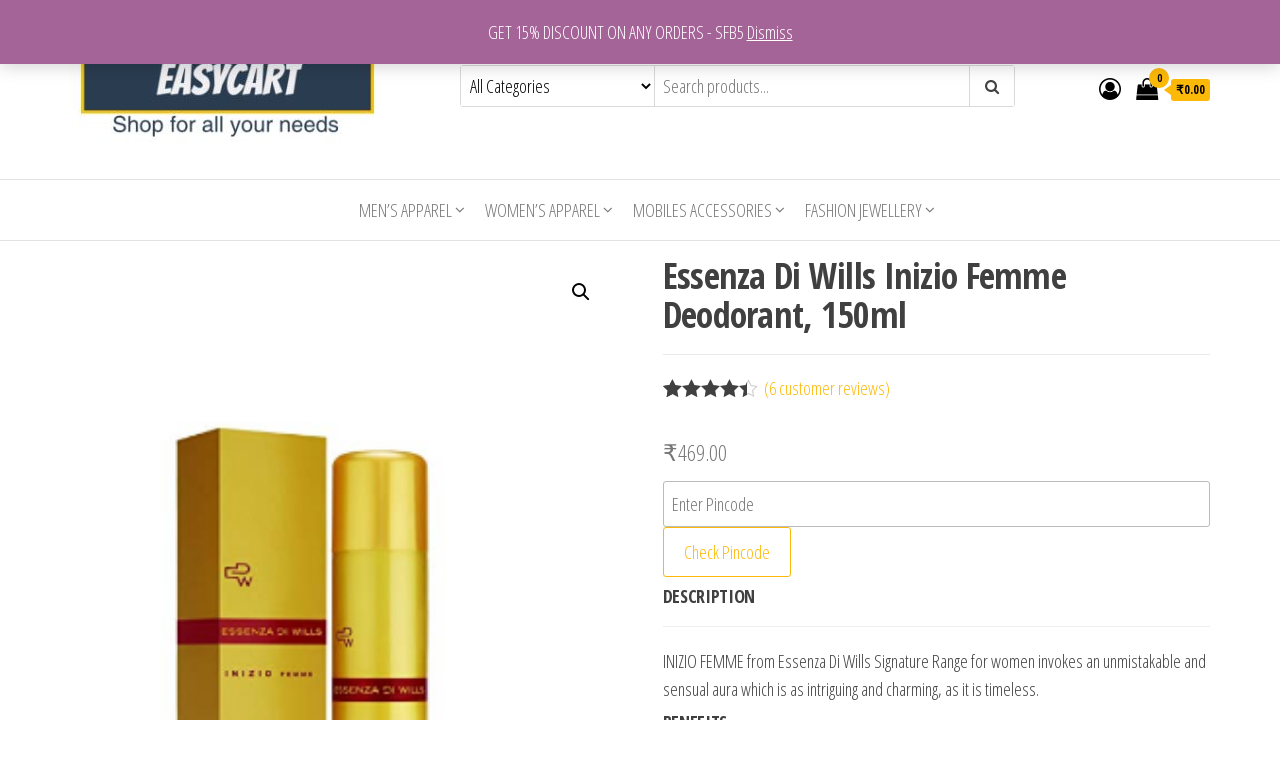

--- FILE ---
content_type: text/html; charset=UTF-8
request_url: https://easycart.in/index.php/product/essenza-di-wills-inizio-femme-deodorant-150ml/
body_size: 27935
content:
<!DOCTYPE html>
<html dir="ltr" lang="en-US"
	prefix="og: https://ogp.me/ns#" >
    <head>
        <meta charset="UTF-8">
        <meta name="viewport" content="width=device-width, initial-scale=1">
        <link rel="profile" href="http://gmpg.org/xfn/11">
        <title>Essenza Di Wills Inizio Femme Deodorant, 150ml - EASYCART</title>

		<!-- All in One SEO 4.3.3 - aioseo.com -->
		<meta name="description" content="Essenza Di Wills Inizio Femme Deodorant, 150ml ." />
		<meta name="robots" content="max-image-preview:large" />
		<link rel="canonical" href="https://easycart.in/index.php/product/essenza-di-wills-inizio-femme-deodorant-150ml/" />
		<meta name="generator" content="All in One SEO (AIOSEO) 4.3.3 " />
		<meta property="og:locale" content="en_US" />
		<meta property="og:site_name" content="EASYCART - Shop for your all needs" />
		<meta property="og:type" content="article" />
		<meta property="og:title" content="Essenza Di Wills Inizio Femme Deodorant, 150ml - EASYCART" />
		<meta property="og:description" content="Essenza Di Wills Inizio Femme Deodorant, 150ml ." />
		<meta property="og:url" content="https://easycart.in/index.php/product/essenza-di-wills-inizio-femme-deodorant-150ml/" />
		<meta property="og:image" content="https://easycart.in/wp-content/uploads/2019/09/logo-1.jpg" />
		<meta property="og:image:secure_url" content="https://easycart.in/wp-content/uploads/2019/09/logo-1.jpg" />
		<meta property="og:image:width" content="351" />
		<meta property="og:image:height" content="106" />
		<meta property="article:published_time" content="2019-08-30T11:52:45+00:00" />
		<meta property="article:modified_time" content="2024-03-10T17:28:35+00:00" />
		<meta name="twitter:card" content="summary_large_image" />
		<meta name="twitter:title" content="Essenza Di Wills Inizio Femme Deodorant, 150ml - EASYCART" />
		<meta name="twitter:description" content="Essenza Di Wills Inizio Femme Deodorant, 150ml ." />
		<meta name="twitter:image" content="https://easycart.in/wp-content/uploads/2019/09/logo-1.jpg" />
		<script type="application/ld+json" class="aioseo-schema">
			{"@context":"https:\/\/schema.org","@graph":[{"@type":"BreadcrumbList","@id":"https:\/\/easycart.in\/index.php\/product\/essenza-di-wills-inizio-femme-deodorant-150ml\/#breadcrumblist","itemListElement":[{"@type":"ListItem","@id":"https:\/\/easycart.in\/#listItem","position":1,"item":{"@type":"WebPage","@id":"https:\/\/easycart.in\/","name":"Home","description":"Shop for your all needs","url":"https:\/\/easycart.in\/"},"nextItem":"https:\/\/easycart.in\/index.php\/product\/essenza-di-wills-inizio-femme-deodorant-150ml\/#listItem"},{"@type":"ListItem","@id":"https:\/\/easycart.in\/index.php\/product\/essenza-di-wills-inizio-femme-deodorant-150ml\/#listItem","position":2,"item":{"@type":"WebPage","@id":"https:\/\/easycart.in\/index.php\/product\/essenza-di-wills-inizio-femme-deodorant-150ml\/","name":"Essenza Di Wills Inizio Femme Deodorant, 150ml","description":"Essenza Di Wills Inizio Femme Deodorant, 150ml .","url":"https:\/\/easycart.in\/index.php\/product\/essenza-di-wills-inizio-femme-deodorant-150ml\/"},"previousItem":"https:\/\/easycart.in\/#listItem"}]},{"@type":"ItemPage","@id":"https:\/\/easycart.in\/index.php\/product\/essenza-di-wills-inizio-femme-deodorant-150ml\/#itempage","url":"https:\/\/easycart.in\/index.php\/product\/essenza-di-wills-inizio-femme-deodorant-150ml\/","name":"Essenza Di Wills Inizio Femme Deodorant, 150ml - EASYCART","description":"Essenza Di Wills Inizio Femme Deodorant, 150ml .","inLanguage":"en-US","isPartOf":{"@id":"https:\/\/easycart.in\/#website"},"breadcrumb":{"@id":"https:\/\/easycart.in\/index.php\/product\/essenza-di-wills-inizio-femme-deodorant-150ml\/#breadcrumblist"},"author":{"@id":"https:\/\/easycart.in\/index.php\/author\/pkjvrmgmail-com\/#author"},"creator":{"@id":"https:\/\/easycart.in\/index.php\/author\/pkjvrmgmail-com\/#author"},"image":{"@type":"ImageObject","url":"https:\/\/easycart.in\/wp-content\/uploads\/2019\/08\/1-1388.png","@id":"https:\/\/easycart.in\/#mainImage","width":280,"height":353},"primaryImageOfPage":{"@id":"https:\/\/easycart.in\/index.php\/product\/essenza-di-wills-inizio-femme-deodorant-150ml\/#mainImage"},"datePublished":"2019-08-30T11:52:45+05:30","dateModified":"2024-03-10T17:28:35+05:30"},{"@type":"Organization","@id":"https:\/\/easycart.in\/#organization","name":"EASYCART","url":"https:\/\/easycart.in\/","logo":{"@type":"ImageObject","url":"https:\/\/easycart.in\/wp-content\/uploads\/2019\/08\/1.jpg","@id":"https:\/\/easycart.in\/#organizationLogo","width":315,"height":119},"image":{"@id":"https:\/\/easycart.in\/#organizationLogo"}},{"@type":"Person","@id":"https:\/\/easycart.in\/index.php\/author\/pkjvrmgmail-com\/#author","url":"https:\/\/easycart.in\/index.php\/author\/pkjvrmgmail-com\/","name":"Pankaj Verma","image":{"@type":"ImageObject","@id":"https:\/\/easycart.in\/index.php\/product\/essenza-di-wills-inizio-femme-deodorant-150ml\/#authorImage","url":"https:\/\/secure.gravatar.com\/avatar\/67d9a736ba3a41e8750f8880509c2ceb?s=96&d=mm&r=g","width":96,"height":96,"caption":"Pankaj Verma"}},{"@type":"WebSite","@id":"https:\/\/easycart.in\/#website","url":"https:\/\/easycart.in\/","name":"EASYCART","description":"Shop for your all needs","inLanguage":"en-US","publisher":{"@id":"https:\/\/easycart.in\/#organization"}}]}
		</script>
		<!-- All in One SEO -->

<link rel='dns-prefetch' href='//fonts.googleapis.com' />
<link href='https://fonts.gstatic.com' crossorigin rel='preconnect' />
<link rel="alternate" type="application/rss+xml" title="EASYCART &raquo; Feed" href="https://easycart.in/index.php/feed/" />
<link rel="alternate" type="application/rss+xml" title="EASYCART &raquo; Comments Feed" href="https://easycart.in/index.php/comments/feed/" />
<link rel="alternate" type="application/rss+xml" title="EASYCART &raquo; Essenza Di Wills Inizio Femme Deodorant, 150ml Comments Feed" href="https://easycart.in/index.php/product/essenza-di-wills-inizio-femme-deodorant-150ml/feed/" />
<script type="text/javascript">
window._wpemojiSettings = {"baseUrl":"https:\/\/s.w.org\/images\/core\/emoji\/14.0.0\/72x72\/","ext":".png","svgUrl":"https:\/\/s.w.org\/images\/core\/emoji\/14.0.0\/svg\/","svgExt":".svg","source":{"concatemoji":"https:\/\/easycart.in\/wp-includes\/js\/wp-emoji-release.min.js?ver=6.1.9"}};
/*! This file is auto-generated */
!function(e,a,t){var n,r,o,i=a.createElement("canvas"),p=i.getContext&&i.getContext("2d");function s(e,t){var a=String.fromCharCode,e=(p.clearRect(0,0,i.width,i.height),p.fillText(a.apply(this,e),0,0),i.toDataURL());return p.clearRect(0,0,i.width,i.height),p.fillText(a.apply(this,t),0,0),e===i.toDataURL()}function c(e){var t=a.createElement("script");t.src=e,t.defer=t.type="text/javascript",a.getElementsByTagName("head")[0].appendChild(t)}for(o=Array("flag","emoji"),t.supports={everything:!0,everythingExceptFlag:!0},r=0;r<o.length;r++)t.supports[o[r]]=function(e){if(p&&p.fillText)switch(p.textBaseline="top",p.font="600 32px Arial",e){case"flag":return s([127987,65039,8205,9895,65039],[127987,65039,8203,9895,65039])?!1:!s([55356,56826,55356,56819],[55356,56826,8203,55356,56819])&&!s([55356,57332,56128,56423,56128,56418,56128,56421,56128,56430,56128,56423,56128,56447],[55356,57332,8203,56128,56423,8203,56128,56418,8203,56128,56421,8203,56128,56430,8203,56128,56423,8203,56128,56447]);case"emoji":return!s([129777,127995,8205,129778,127999],[129777,127995,8203,129778,127999])}return!1}(o[r]),t.supports.everything=t.supports.everything&&t.supports[o[r]],"flag"!==o[r]&&(t.supports.everythingExceptFlag=t.supports.everythingExceptFlag&&t.supports[o[r]]);t.supports.everythingExceptFlag=t.supports.everythingExceptFlag&&!t.supports.flag,t.DOMReady=!1,t.readyCallback=function(){t.DOMReady=!0},t.supports.everything||(n=function(){t.readyCallback()},a.addEventListener?(a.addEventListener("DOMContentLoaded",n,!1),e.addEventListener("load",n,!1)):(e.attachEvent("onload",n),a.attachEvent("onreadystatechange",function(){"complete"===a.readyState&&t.readyCallback()})),(e=t.source||{}).concatemoji?c(e.concatemoji):e.wpemoji&&e.twemoji&&(c(e.twemoji),c(e.wpemoji)))}(window,document,window._wpemojiSettings);
</script>
<style type="text/css">
img.wp-smiley,
img.emoji {
	display: inline !important;
	border: none !important;
	box-shadow: none !important;
	height: 1em !important;
	width: 1em !important;
	margin: 0 0.07em !important;
	vertical-align: -0.1em !important;
	background: none !important;
	padding: 0 !important;
}
</style>
	<link rel='stylesheet' id='wp-block-library-css' href='https://easycart.in/wp-includes/css/dist/block-library/style.min.css?ver=6.1.9' type='text/css' media='all' />
<link rel='stylesheet' id='wc-blocks-vendors-style-css' href='https://easycart.in/wp-content/plugins/woocommerce/packages/woocommerce-blocks/build/wc-blocks-vendors-style.css?ver=9.6.5' type='text/css' media='all' />
<link rel='stylesheet' id='wc-blocks-style-css' href='https://easycart.in/wp-content/plugins/woocommerce/packages/woocommerce-blocks/build/wc-blocks-style.css?ver=9.6.5' type='text/css' media='all' />
<link rel='stylesheet' id='classic-theme-styles-css' href='https://easycart.in/wp-includes/css/classic-themes.min.css?ver=1' type='text/css' media='all' />
<style id='global-styles-inline-css' type='text/css'>
body{--wp--preset--color--black: #000000;--wp--preset--color--cyan-bluish-gray: #abb8c3;--wp--preset--color--white: #ffffff;--wp--preset--color--pale-pink: #f78da7;--wp--preset--color--vivid-red: #cf2e2e;--wp--preset--color--luminous-vivid-orange: #ff6900;--wp--preset--color--luminous-vivid-amber: #fcb900;--wp--preset--color--light-green-cyan: #7bdcb5;--wp--preset--color--vivid-green-cyan: #00d084;--wp--preset--color--pale-cyan-blue: #8ed1fc;--wp--preset--color--vivid-cyan-blue: #0693e3;--wp--preset--color--vivid-purple: #9b51e0;--wp--preset--gradient--vivid-cyan-blue-to-vivid-purple: linear-gradient(135deg,rgba(6,147,227,1) 0%,rgb(155,81,224) 100%);--wp--preset--gradient--light-green-cyan-to-vivid-green-cyan: linear-gradient(135deg,rgb(122,220,180) 0%,rgb(0,208,130) 100%);--wp--preset--gradient--luminous-vivid-amber-to-luminous-vivid-orange: linear-gradient(135deg,rgba(252,185,0,1) 0%,rgba(255,105,0,1) 100%);--wp--preset--gradient--luminous-vivid-orange-to-vivid-red: linear-gradient(135deg,rgba(255,105,0,1) 0%,rgb(207,46,46) 100%);--wp--preset--gradient--very-light-gray-to-cyan-bluish-gray: linear-gradient(135deg,rgb(238,238,238) 0%,rgb(169,184,195) 100%);--wp--preset--gradient--cool-to-warm-spectrum: linear-gradient(135deg,rgb(74,234,220) 0%,rgb(151,120,209) 20%,rgb(207,42,186) 40%,rgb(238,44,130) 60%,rgb(251,105,98) 80%,rgb(254,248,76) 100%);--wp--preset--gradient--blush-light-purple: linear-gradient(135deg,rgb(255,206,236) 0%,rgb(152,150,240) 100%);--wp--preset--gradient--blush-bordeaux: linear-gradient(135deg,rgb(254,205,165) 0%,rgb(254,45,45) 50%,rgb(107,0,62) 100%);--wp--preset--gradient--luminous-dusk: linear-gradient(135deg,rgb(255,203,112) 0%,rgb(199,81,192) 50%,rgb(65,88,208) 100%);--wp--preset--gradient--pale-ocean: linear-gradient(135deg,rgb(255,245,203) 0%,rgb(182,227,212) 50%,rgb(51,167,181) 100%);--wp--preset--gradient--electric-grass: linear-gradient(135deg,rgb(202,248,128) 0%,rgb(113,206,126) 100%);--wp--preset--gradient--midnight: linear-gradient(135deg,rgb(2,3,129) 0%,rgb(40,116,252) 100%);--wp--preset--duotone--dark-grayscale: url('#wp-duotone-dark-grayscale');--wp--preset--duotone--grayscale: url('#wp-duotone-grayscale');--wp--preset--duotone--purple-yellow: url('#wp-duotone-purple-yellow');--wp--preset--duotone--blue-red: url('#wp-duotone-blue-red');--wp--preset--duotone--midnight: url('#wp-duotone-midnight');--wp--preset--duotone--magenta-yellow: url('#wp-duotone-magenta-yellow');--wp--preset--duotone--purple-green: url('#wp-duotone-purple-green');--wp--preset--duotone--blue-orange: url('#wp-duotone-blue-orange');--wp--preset--font-size--small: 13px;--wp--preset--font-size--medium: 20px;--wp--preset--font-size--large: 36px;--wp--preset--font-size--x-large: 42px;--wp--preset--spacing--20: 0.44rem;--wp--preset--spacing--30: 0.67rem;--wp--preset--spacing--40: 1rem;--wp--preset--spacing--50: 1.5rem;--wp--preset--spacing--60: 2.25rem;--wp--preset--spacing--70: 3.38rem;--wp--preset--spacing--80: 5.06rem;}:where(.is-layout-flex){gap: 0.5em;}body .is-layout-flow > .alignleft{float: left;margin-inline-start: 0;margin-inline-end: 2em;}body .is-layout-flow > .alignright{float: right;margin-inline-start: 2em;margin-inline-end: 0;}body .is-layout-flow > .aligncenter{margin-left: auto !important;margin-right: auto !important;}body .is-layout-constrained > .alignleft{float: left;margin-inline-start: 0;margin-inline-end: 2em;}body .is-layout-constrained > .alignright{float: right;margin-inline-start: 2em;margin-inline-end: 0;}body .is-layout-constrained > .aligncenter{margin-left: auto !important;margin-right: auto !important;}body .is-layout-constrained > :where(:not(.alignleft):not(.alignright):not(.alignfull)){max-width: var(--wp--style--global--content-size);margin-left: auto !important;margin-right: auto !important;}body .is-layout-constrained > .alignwide{max-width: var(--wp--style--global--wide-size);}body .is-layout-flex{display: flex;}body .is-layout-flex{flex-wrap: wrap;align-items: center;}body .is-layout-flex > *{margin: 0;}:where(.wp-block-columns.is-layout-flex){gap: 2em;}.has-black-color{color: var(--wp--preset--color--black) !important;}.has-cyan-bluish-gray-color{color: var(--wp--preset--color--cyan-bluish-gray) !important;}.has-white-color{color: var(--wp--preset--color--white) !important;}.has-pale-pink-color{color: var(--wp--preset--color--pale-pink) !important;}.has-vivid-red-color{color: var(--wp--preset--color--vivid-red) !important;}.has-luminous-vivid-orange-color{color: var(--wp--preset--color--luminous-vivid-orange) !important;}.has-luminous-vivid-amber-color{color: var(--wp--preset--color--luminous-vivid-amber) !important;}.has-light-green-cyan-color{color: var(--wp--preset--color--light-green-cyan) !important;}.has-vivid-green-cyan-color{color: var(--wp--preset--color--vivid-green-cyan) !important;}.has-pale-cyan-blue-color{color: var(--wp--preset--color--pale-cyan-blue) !important;}.has-vivid-cyan-blue-color{color: var(--wp--preset--color--vivid-cyan-blue) !important;}.has-vivid-purple-color{color: var(--wp--preset--color--vivid-purple) !important;}.has-black-background-color{background-color: var(--wp--preset--color--black) !important;}.has-cyan-bluish-gray-background-color{background-color: var(--wp--preset--color--cyan-bluish-gray) !important;}.has-white-background-color{background-color: var(--wp--preset--color--white) !important;}.has-pale-pink-background-color{background-color: var(--wp--preset--color--pale-pink) !important;}.has-vivid-red-background-color{background-color: var(--wp--preset--color--vivid-red) !important;}.has-luminous-vivid-orange-background-color{background-color: var(--wp--preset--color--luminous-vivid-orange) !important;}.has-luminous-vivid-amber-background-color{background-color: var(--wp--preset--color--luminous-vivid-amber) !important;}.has-light-green-cyan-background-color{background-color: var(--wp--preset--color--light-green-cyan) !important;}.has-vivid-green-cyan-background-color{background-color: var(--wp--preset--color--vivid-green-cyan) !important;}.has-pale-cyan-blue-background-color{background-color: var(--wp--preset--color--pale-cyan-blue) !important;}.has-vivid-cyan-blue-background-color{background-color: var(--wp--preset--color--vivid-cyan-blue) !important;}.has-vivid-purple-background-color{background-color: var(--wp--preset--color--vivid-purple) !important;}.has-black-border-color{border-color: var(--wp--preset--color--black) !important;}.has-cyan-bluish-gray-border-color{border-color: var(--wp--preset--color--cyan-bluish-gray) !important;}.has-white-border-color{border-color: var(--wp--preset--color--white) !important;}.has-pale-pink-border-color{border-color: var(--wp--preset--color--pale-pink) !important;}.has-vivid-red-border-color{border-color: var(--wp--preset--color--vivid-red) !important;}.has-luminous-vivid-orange-border-color{border-color: var(--wp--preset--color--luminous-vivid-orange) !important;}.has-luminous-vivid-amber-border-color{border-color: var(--wp--preset--color--luminous-vivid-amber) !important;}.has-light-green-cyan-border-color{border-color: var(--wp--preset--color--light-green-cyan) !important;}.has-vivid-green-cyan-border-color{border-color: var(--wp--preset--color--vivid-green-cyan) !important;}.has-pale-cyan-blue-border-color{border-color: var(--wp--preset--color--pale-cyan-blue) !important;}.has-vivid-cyan-blue-border-color{border-color: var(--wp--preset--color--vivid-cyan-blue) !important;}.has-vivid-purple-border-color{border-color: var(--wp--preset--color--vivid-purple) !important;}.has-vivid-cyan-blue-to-vivid-purple-gradient-background{background: var(--wp--preset--gradient--vivid-cyan-blue-to-vivid-purple) !important;}.has-light-green-cyan-to-vivid-green-cyan-gradient-background{background: var(--wp--preset--gradient--light-green-cyan-to-vivid-green-cyan) !important;}.has-luminous-vivid-amber-to-luminous-vivid-orange-gradient-background{background: var(--wp--preset--gradient--luminous-vivid-amber-to-luminous-vivid-orange) !important;}.has-luminous-vivid-orange-to-vivid-red-gradient-background{background: var(--wp--preset--gradient--luminous-vivid-orange-to-vivid-red) !important;}.has-very-light-gray-to-cyan-bluish-gray-gradient-background{background: var(--wp--preset--gradient--very-light-gray-to-cyan-bluish-gray) !important;}.has-cool-to-warm-spectrum-gradient-background{background: var(--wp--preset--gradient--cool-to-warm-spectrum) !important;}.has-blush-light-purple-gradient-background{background: var(--wp--preset--gradient--blush-light-purple) !important;}.has-blush-bordeaux-gradient-background{background: var(--wp--preset--gradient--blush-bordeaux) !important;}.has-luminous-dusk-gradient-background{background: var(--wp--preset--gradient--luminous-dusk) !important;}.has-pale-ocean-gradient-background{background: var(--wp--preset--gradient--pale-ocean) !important;}.has-electric-grass-gradient-background{background: var(--wp--preset--gradient--electric-grass) !important;}.has-midnight-gradient-background{background: var(--wp--preset--gradient--midnight) !important;}.has-small-font-size{font-size: var(--wp--preset--font-size--small) !important;}.has-medium-font-size{font-size: var(--wp--preset--font-size--medium) !important;}.has-large-font-size{font-size: var(--wp--preset--font-size--large) !important;}.has-x-large-font-size{font-size: var(--wp--preset--font-size--x-large) !important;}
.wp-block-navigation a:where(:not(.wp-element-button)){color: inherit;}
:where(.wp-block-columns.is-layout-flex){gap: 2em;}
.wp-block-pullquote{font-size: 1.5em;line-height: 1.6;}
</style>
<link rel='stylesheet' id='c4d-woo-vs-site-style-css' href='https://easycart.in/wp-content/plugins/c4d-woo-variation-swatches/assets/default.css?ver=6.1.9' type='text/css' media='all' />
<style id='c4d-woo-vs-site-style-inline-css' type='text/css'>
.c4d-woo-vs-single-list-box .c4d-woo-vs-attribute_pa_color-black,.c4d-woo-vs-box-colors .c4d-woo-vs-attribute_pa_color-black,.c4d-woo-vs-single-list-box .c4d-woo-vs-attribute_colors-black,.c4d-woo-vs-single-list-box .c4d-woo-vs-attribute_color-black {background-color: #000000;}.c4d-woo-vs-single-list-box .c4d-woo-vs-attribute_pa_color-navy,.c4d-woo-vs-box-colors .c4d-woo-vs-attribute_pa_color-navy,.c4d-woo-vs-single-list-box .c4d-woo-vs-attribute_colors-navy,.c4d-woo-vs-single-list-box .c4d-woo-vs-attribute_color-navy {background-color: #000080;}.c4d-woo-vs-single-list-box .c4d-woo-vs-attribute_pa_color-darkblue,.c4d-woo-vs-box-colors .c4d-woo-vs-attribute_pa_color-darkblue,.c4d-woo-vs-single-list-box .c4d-woo-vs-attribute_colors-darkblue,.c4d-woo-vs-single-list-box .c4d-woo-vs-attribute_color-darkblue {background-color: #00008B;}.c4d-woo-vs-single-list-box .c4d-woo-vs-attribute_pa_color-mediumblue,.c4d-woo-vs-box-colors .c4d-woo-vs-attribute_pa_color-mediumblue,.c4d-woo-vs-single-list-box .c4d-woo-vs-attribute_colors-mediumblue,.c4d-woo-vs-single-list-box .c4d-woo-vs-attribute_color-mediumblue {background-color: #0000CD;}.c4d-woo-vs-single-list-box .c4d-woo-vs-attribute_pa_color-blue,.c4d-woo-vs-box-colors .c4d-woo-vs-attribute_pa_color-blue,.c4d-woo-vs-single-list-box .c4d-woo-vs-attribute_colors-blue,.c4d-woo-vs-single-list-box .c4d-woo-vs-attribute_color-blue {background-color: #0000FF;}.c4d-woo-vs-single-list-box .c4d-woo-vs-attribute_pa_color-darkgreen,.c4d-woo-vs-box-colors .c4d-woo-vs-attribute_pa_color-darkgreen,.c4d-woo-vs-single-list-box .c4d-woo-vs-attribute_colors-darkgreen,.c4d-woo-vs-single-list-box .c4d-woo-vs-attribute_color-darkgreen {background-color: #006400;}.c4d-woo-vs-single-list-box .c4d-woo-vs-attribute_pa_color-green,.c4d-woo-vs-box-colors .c4d-woo-vs-attribute_pa_color-green,.c4d-woo-vs-single-list-box .c4d-woo-vs-attribute_colors-green,.c4d-woo-vs-single-list-box .c4d-woo-vs-attribute_color-green {background-color: #008000;}.c4d-woo-vs-single-list-box .c4d-woo-vs-attribute_pa_color-teal,.c4d-woo-vs-box-colors .c4d-woo-vs-attribute_pa_color-teal,.c4d-woo-vs-single-list-box .c4d-woo-vs-attribute_colors-teal,.c4d-woo-vs-single-list-box .c4d-woo-vs-attribute_color-teal {background-color: #008080;}.c4d-woo-vs-single-list-box .c4d-woo-vs-attribute_pa_color-darkcyan,.c4d-woo-vs-box-colors .c4d-woo-vs-attribute_pa_color-darkcyan,.c4d-woo-vs-single-list-box .c4d-woo-vs-attribute_colors-darkcyan,.c4d-woo-vs-single-list-box .c4d-woo-vs-attribute_color-darkcyan {background-color: #008B8B;}.c4d-woo-vs-single-list-box .c4d-woo-vs-attribute_pa_color-deepskyblue,.c4d-woo-vs-box-colors .c4d-woo-vs-attribute_pa_color-deepskyblue,.c4d-woo-vs-single-list-box .c4d-woo-vs-attribute_colors-deepskyblue,.c4d-woo-vs-single-list-box .c4d-woo-vs-attribute_color-deepskyblue {background-color: #00BFFF;}.c4d-woo-vs-single-list-box .c4d-woo-vs-attribute_pa_color-darkturquoise,.c4d-woo-vs-box-colors .c4d-woo-vs-attribute_pa_color-darkturquoise,.c4d-woo-vs-single-list-box .c4d-woo-vs-attribute_colors-darkturquoise,.c4d-woo-vs-single-list-box .c4d-woo-vs-attribute_color-darkturquoise {background-color: #00CED1;}.c4d-woo-vs-single-list-box .c4d-woo-vs-attribute_pa_color-mediumspringgreen,.c4d-woo-vs-box-colors .c4d-woo-vs-attribute_pa_color-mediumspringgreen,.c4d-woo-vs-single-list-box .c4d-woo-vs-attribute_colors-mediumspringgreen,.c4d-woo-vs-single-list-box .c4d-woo-vs-attribute_color-mediumspringgreen {background-color: #00FA9A;}.c4d-woo-vs-single-list-box .c4d-woo-vs-attribute_pa_color-lime,.c4d-woo-vs-box-colors .c4d-woo-vs-attribute_pa_color-lime,.c4d-woo-vs-single-list-box .c4d-woo-vs-attribute_colors-lime,.c4d-woo-vs-single-list-box .c4d-woo-vs-attribute_color-lime {background-color: #00FF00;}.c4d-woo-vs-single-list-box .c4d-woo-vs-attribute_pa_color-springgreen,.c4d-woo-vs-box-colors .c4d-woo-vs-attribute_pa_color-springgreen,.c4d-woo-vs-single-list-box .c4d-woo-vs-attribute_colors-springgreen,.c4d-woo-vs-single-list-box .c4d-woo-vs-attribute_color-springgreen {background-color: #00FF7F;}.c4d-woo-vs-single-list-box .c4d-woo-vs-attribute_pa_color-aqua,.c4d-woo-vs-box-colors .c4d-woo-vs-attribute_pa_color-aqua,.c4d-woo-vs-single-list-box .c4d-woo-vs-attribute_colors-aqua,.c4d-woo-vs-single-list-box .c4d-woo-vs-attribute_color-aqua {background-color: #00FFFF;}.c4d-woo-vs-single-list-box .c4d-woo-vs-attribute_pa_color-cyan,.c4d-woo-vs-box-colors .c4d-woo-vs-attribute_pa_color-cyan,.c4d-woo-vs-single-list-box .c4d-woo-vs-attribute_colors-cyan,.c4d-woo-vs-single-list-box .c4d-woo-vs-attribute_color-cyan {background-color: #00FFFF;}.c4d-woo-vs-single-list-box .c4d-woo-vs-attribute_pa_color-midnightblue,.c4d-woo-vs-box-colors .c4d-woo-vs-attribute_pa_color-midnightblue,.c4d-woo-vs-single-list-box .c4d-woo-vs-attribute_colors-midnightblue,.c4d-woo-vs-single-list-box .c4d-woo-vs-attribute_color-midnightblue {background-color: #191970;}.c4d-woo-vs-single-list-box .c4d-woo-vs-attribute_pa_color-dodgerblue,.c4d-woo-vs-box-colors .c4d-woo-vs-attribute_pa_color-dodgerblue,.c4d-woo-vs-single-list-box .c4d-woo-vs-attribute_colors-dodgerblue,.c4d-woo-vs-single-list-box .c4d-woo-vs-attribute_color-dodgerblue {background-color: #1E90FF;}.c4d-woo-vs-single-list-box .c4d-woo-vs-attribute_pa_color-lightseagreen,.c4d-woo-vs-box-colors .c4d-woo-vs-attribute_pa_color-lightseagreen,.c4d-woo-vs-single-list-box .c4d-woo-vs-attribute_colors-lightseagreen,.c4d-woo-vs-single-list-box .c4d-woo-vs-attribute_color-lightseagreen {background-color: #20B2AA;}.c4d-woo-vs-single-list-box .c4d-woo-vs-attribute_pa_color-forestgreen,.c4d-woo-vs-box-colors .c4d-woo-vs-attribute_pa_color-forestgreen,.c4d-woo-vs-single-list-box .c4d-woo-vs-attribute_colors-forestgreen,.c4d-woo-vs-single-list-box .c4d-woo-vs-attribute_color-forestgreen {background-color: #228B22;}.c4d-woo-vs-single-list-box .c4d-woo-vs-attribute_pa_color-seagreen,.c4d-woo-vs-box-colors .c4d-woo-vs-attribute_pa_color-seagreen,.c4d-woo-vs-single-list-box .c4d-woo-vs-attribute_colors-seagreen,.c4d-woo-vs-single-list-box .c4d-woo-vs-attribute_color-seagreen {background-color: #2E8B57;}.c4d-woo-vs-single-list-box .c4d-woo-vs-attribute_pa_color-darkslategray,.c4d-woo-vs-box-colors .c4d-woo-vs-attribute_pa_color-darkslategray,.c4d-woo-vs-single-list-box .c4d-woo-vs-attribute_colors-darkslategray,.c4d-woo-vs-single-list-box .c4d-woo-vs-attribute_color-darkslategray {background-color: #2F4F4F;}.c4d-woo-vs-single-list-box .c4d-woo-vs-attribute_pa_color-darkslategrey,.c4d-woo-vs-box-colors .c4d-woo-vs-attribute_pa_color-darkslategrey,.c4d-woo-vs-single-list-box .c4d-woo-vs-attribute_colors-darkslategrey,.c4d-woo-vs-single-list-box .c4d-woo-vs-attribute_color-darkslategrey {background-color: #2F4F4F;}.c4d-woo-vs-single-list-box .c4d-woo-vs-attribute_pa_color-limegreen,.c4d-woo-vs-box-colors .c4d-woo-vs-attribute_pa_color-limegreen,.c4d-woo-vs-single-list-box .c4d-woo-vs-attribute_colors-limegreen,.c4d-woo-vs-single-list-box .c4d-woo-vs-attribute_color-limegreen {background-color: #32CD32;}.c4d-woo-vs-single-list-box .c4d-woo-vs-attribute_pa_color-mediumseagreen,.c4d-woo-vs-box-colors .c4d-woo-vs-attribute_pa_color-mediumseagreen,.c4d-woo-vs-single-list-box .c4d-woo-vs-attribute_colors-mediumseagreen,.c4d-woo-vs-single-list-box .c4d-woo-vs-attribute_color-mediumseagreen {background-color: #3CB371;}.c4d-woo-vs-single-list-box .c4d-woo-vs-attribute_pa_color-turquoise,.c4d-woo-vs-box-colors .c4d-woo-vs-attribute_pa_color-turquoise,.c4d-woo-vs-single-list-box .c4d-woo-vs-attribute_colors-turquoise,.c4d-woo-vs-single-list-box .c4d-woo-vs-attribute_color-turquoise {background-color: #40E0D0;}.c4d-woo-vs-single-list-box .c4d-woo-vs-attribute_pa_color-royalblue,.c4d-woo-vs-box-colors .c4d-woo-vs-attribute_pa_color-royalblue,.c4d-woo-vs-single-list-box .c4d-woo-vs-attribute_colors-royalblue,.c4d-woo-vs-single-list-box .c4d-woo-vs-attribute_color-royalblue {background-color: #4169E1;}.c4d-woo-vs-single-list-box .c4d-woo-vs-attribute_pa_color-steelblue,.c4d-woo-vs-box-colors .c4d-woo-vs-attribute_pa_color-steelblue,.c4d-woo-vs-single-list-box .c4d-woo-vs-attribute_colors-steelblue,.c4d-woo-vs-single-list-box .c4d-woo-vs-attribute_color-steelblue {background-color: #4682B4;}.c4d-woo-vs-single-list-box .c4d-woo-vs-attribute_pa_color-darkslateblue,.c4d-woo-vs-box-colors .c4d-woo-vs-attribute_pa_color-darkslateblue,.c4d-woo-vs-single-list-box .c4d-woo-vs-attribute_colors-darkslateblue,.c4d-woo-vs-single-list-box .c4d-woo-vs-attribute_color-darkslateblue {background-color: #483D8B;}.c4d-woo-vs-single-list-box .c4d-woo-vs-attribute_pa_color-mediumturquoise,.c4d-woo-vs-box-colors .c4d-woo-vs-attribute_pa_color-mediumturquoise,.c4d-woo-vs-single-list-box .c4d-woo-vs-attribute_colors-mediumturquoise,.c4d-woo-vs-single-list-box .c4d-woo-vs-attribute_color-mediumturquoise {background-color: #48D1CC;}.c4d-woo-vs-single-list-box .c4d-woo-vs-attribute_pa_color-indigo,.c4d-woo-vs-box-colors .c4d-woo-vs-attribute_pa_color-indigo,.c4d-woo-vs-single-list-box .c4d-woo-vs-attribute_colors-indigo,.c4d-woo-vs-single-list-box .c4d-woo-vs-attribute_color-indigo {background-color: #4B0082;}.c4d-woo-vs-single-list-box .c4d-woo-vs-attribute_pa_color-darkolivegreen,.c4d-woo-vs-box-colors .c4d-woo-vs-attribute_pa_color-darkolivegreen,.c4d-woo-vs-single-list-box .c4d-woo-vs-attribute_colors-darkolivegreen,.c4d-woo-vs-single-list-box .c4d-woo-vs-attribute_color-darkolivegreen {background-color: #556B2F;}.c4d-woo-vs-single-list-box .c4d-woo-vs-attribute_pa_color-cadetblue,.c4d-woo-vs-box-colors .c4d-woo-vs-attribute_pa_color-cadetblue,.c4d-woo-vs-single-list-box .c4d-woo-vs-attribute_colors-cadetblue,.c4d-woo-vs-single-list-box .c4d-woo-vs-attribute_color-cadetblue {background-color: #5F9EA0;}.c4d-woo-vs-single-list-box .c4d-woo-vs-attribute_pa_color-cornflowerblue,.c4d-woo-vs-box-colors .c4d-woo-vs-attribute_pa_color-cornflowerblue,.c4d-woo-vs-single-list-box .c4d-woo-vs-attribute_colors-cornflowerblue,.c4d-woo-vs-single-list-box .c4d-woo-vs-attribute_color-cornflowerblue {background-color: #6495ED;}.c4d-woo-vs-single-list-box .c4d-woo-vs-attribute_pa_color-rebeccapurple,.c4d-woo-vs-box-colors .c4d-woo-vs-attribute_pa_color-rebeccapurple,.c4d-woo-vs-single-list-box .c4d-woo-vs-attribute_colors-rebeccapurple,.c4d-woo-vs-single-list-box .c4d-woo-vs-attribute_color-rebeccapurple {background-color: #663399;}.c4d-woo-vs-single-list-box .c4d-woo-vs-attribute_pa_color-mediumaquamarine,.c4d-woo-vs-box-colors .c4d-woo-vs-attribute_pa_color-mediumaquamarine,.c4d-woo-vs-single-list-box .c4d-woo-vs-attribute_colors-mediumaquamarine,.c4d-woo-vs-single-list-box .c4d-woo-vs-attribute_color-mediumaquamarine {background-color: #66CDAA;}.c4d-woo-vs-single-list-box .c4d-woo-vs-attribute_pa_color-dimgray,.c4d-woo-vs-box-colors .c4d-woo-vs-attribute_pa_color-dimgray,.c4d-woo-vs-single-list-box .c4d-woo-vs-attribute_colors-dimgray,.c4d-woo-vs-single-list-box .c4d-woo-vs-attribute_color-dimgray {background-color: #696969;}.c4d-woo-vs-single-list-box .c4d-woo-vs-attribute_pa_color-dimgrey,.c4d-woo-vs-box-colors .c4d-woo-vs-attribute_pa_color-dimgrey,.c4d-woo-vs-single-list-box .c4d-woo-vs-attribute_colors-dimgrey,.c4d-woo-vs-single-list-box .c4d-woo-vs-attribute_color-dimgrey {background-color: #696969;}.c4d-woo-vs-single-list-box .c4d-woo-vs-attribute_pa_color-slateblue,.c4d-woo-vs-box-colors .c4d-woo-vs-attribute_pa_color-slateblue,.c4d-woo-vs-single-list-box .c4d-woo-vs-attribute_colors-slateblue,.c4d-woo-vs-single-list-box .c4d-woo-vs-attribute_color-slateblue {background-color: #6A5ACD;}.c4d-woo-vs-single-list-box .c4d-woo-vs-attribute_pa_color-olivedrab,.c4d-woo-vs-box-colors .c4d-woo-vs-attribute_pa_color-olivedrab,.c4d-woo-vs-single-list-box .c4d-woo-vs-attribute_colors-olivedrab,.c4d-woo-vs-single-list-box .c4d-woo-vs-attribute_color-olivedrab {background-color: #6B8E23;}.c4d-woo-vs-single-list-box .c4d-woo-vs-attribute_pa_color-slategray,.c4d-woo-vs-box-colors .c4d-woo-vs-attribute_pa_color-slategray,.c4d-woo-vs-single-list-box .c4d-woo-vs-attribute_colors-slategray,.c4d-woo-vs-single-list-box .c4d-woo-vs-attribute_color-slategray {background-color: #708090;}.c4d-woo-vs-single-list-box .c4d-woo-vs-attribute_pa_color-slategrey,.c4d-woo-vs-box-colors .c4d-woo-vs-attribute_pa_color-slategrey,.c4d-woo-vs-single-list-box .c4d-woo-vs-attribute_colors-slategrey,.c4d-woo-vs-single-list-box .c4d-woo-vs-attribute_color-slategrey {background-color: #708090;}.c4d-woo-vs-single-list-box .c4d-woo-vs-attribute_pa_color-lightslategray,.c4d-woo-vs-box-colors .c4d-woo-vs-attribute_pa_color-lightslategray,.c4d-woo-vs-single-list-box .c4d-woo-vs-attribute_colors-lightslategray,.c4d-woo-vs-single-list-box .c4d-woo-vs-attribute_color-lightslategray {background-color: #778899;}.c4d-woo-vs-single-list-box .c4d-woo-vs-attribute_pa_color-lightslategrey,.c4d-woo-vs-box-colors .c4d-woo-vs-attribute_pa_color-lightslategrey,.c4d-woo-vs-single-list-box .c4d-woo-vs-attribute_colors-lightslategrey,.c4d-woo-vs-single-list-box .c4d-woo-vs-attribute_color-lightslategrey {background-color: #778899;}.c4d-woo-vs-single-list-box .c4d-woo-vs-attribute_pa_color-mediumslateblue,.c4d-woo-vs-box-colors .c4d-woo-vs-attribute_pa_color-mediumslateblue,.c4d-woo-vs-single-list-box .c4d-woo-vs-attribute_colors-mediumslateblue,.c4d-woo-vs-single-list-box .c4d-woo-vs-attribute_color-mediumslateblue {background-color: #7B68EE;}.c4d-woo-vs-single-list-box .c4d-woo-vs-attribute_pa_color-lawngreen,.c4d-woo-vs-box-colors .c4d-woo-vs-attribute_pa_color-lawngreen,.c4d-woo-vs-single-list-box .c4d-woo-vs-attribute_colors-lawngreen,.c4d-woo-vs-single-list-box .c4d-woo-vs-attribute_color-lawngreen {background-color: #7CFC00;}.c4d-woo-vs-single-list-box .c4d-woo-vs-attribute_pa_color-chartreuse,.c4d-woo-vs-box-colors .c4d-woo-vs-attribute_pa_color-chartreuse,.c4d-woo-vs-single-list-box .c4d-woo-vs-attribute_colors-chartreuse,.c4d-woo-vs-single-list-box .c4d-woo-vs-attribute_color-chartreuse {background-color: #7FFF00;}.c4d-woo-vs-single-list-box .c4d-woo-vs-attribute_pa_color-aquamarine,.c4d-woo-vs-box-colors .c4d-woo-vs-attribute_pa_color-aquamarine,.c4d-woo-vs-single-list-box .c4d-woo-vs-attribute_colors-aquamarine,.c4d-woo-vs-single-list-box .c4d-woo-vs-attribute_color-aquamarine {background-color: #7FFFD4;}.c4d-woo-vs-single-list-box .c4d-woo-vs-attribute_pa_color-maroon,.c4d-woo-vs-box-colors .c4d-woo-vs-attribute_pa_color-maroon,.c4d-woo-vs-single-list-box .c4d-woo-vs-attribute_colors-maroon,.c4d-woo-vs-single-list-box .c4d-woo-vs-attribute_color-maroon {background-color: #800000;}.c4d-woo-vs-single-list-box .c4d-woo-vs-attribute_pa_color-purple,.c4d-woo-vs-box-colors .c4d-woo-vs-attribute_pa_color-purple,.c4d-woo-vs-single-list-box .c4d-woo-vs-attribute_colors-purple,.c4d-woo-vs-single-list-box .c4d-woo-vs-attribute_color-purple {background-color: #800080;}.c4d-woo-vs-single-list-box .c4d-woo-vs-attribute_pa_color-olive,.c4d-woo-vs-box-colors .c4d-woo-vs-attribute_pa_color-olive,.c4d-woo-vs-single-list-box .c4d-woo-vs-attribute_colors-olive,.c4d-woo-vs-single-list-box .c4d-woo-vs-attribute_color-olive {background-color: #808000;}.c4d-woo-vs-single-list-box .c4d-woo-vs-attribute_pa_color-gray,.c4d-woo-vs-box-colors .c4d-woo-vs-attribute_pa_color-gray,.c4d-woo-vs-single-list-box .c4d-woo-vs-attribute_colors-gray,.c4d-woo-vs-single-list-box .c4d-woo-vs-attribute_color-gray {background-color: #808080;}.c4d-woo-vs-single-list-box .c4d-woo-vs-attribute_pa_color-grey,.c4d-woo-vs-box-colors .c4d-woo-vs-attribute_pa_color-grey,.c4d-woo-vs-single-list-box .c4d-woo-vs-attribute_colors-grey,.c4d-woo-vs-single-list-box .c4d-woo-vs-attribute_color-grey {background-color: #808080;}.c4d-woo-vs-single-list-box .c4d-woo-vs-attribute_pa_color-skyblue,.c4d-woo-vs-box-colors .c4d-woo-vs-attribute_pa_color-skyblue,.c4d-woo-vs-single-list-box .c4d-woo-vs-attribute_colors-skyblue,.c4d-woo-vs-single-list-box .c4d-woo-vs-attribute_color-skyblue {background-color: #87CEEB;}.c4d-woo-vs-single-list-box .c4d-woo-vs-attribute_pa_color-lightskyblue,.c4d-woo-vs-box-colors .c4d-woo-vs-attribute_pa_color-lightskyblue,.c4d-woo-vs-single-list-box .c4d-woo-vs-attribute_colors-lightskyblue,.c4d-woo-vs-single-list-box .c4d-woo-vs-attribute_color-lightskyblue {background-color: #87CEFA;}.c4d-woo-vs-single-list-box .c4d-woo-vs-attribute_pa_color-blueviolet,.c4d-woo-vs-box-colors .c4d-woo-vs-attribute_pa_color-blueviolet,.c4d-woo-vs-single-list-box .c4d-woo-vs-attribute_colors-blueviolet,.c4d-woo-vs-single-list-box .c4d-woo-vs-attribute_color-blueviolet {background-color: #8A2BE2;}.c4d-woo-vs-single-list-box .c4d-woo-vs-attribute_pa_color-darkred,.c4d-woo-vs-box-colors .c4d-woo-vs-attribute_pa_color-darkred,.c4d-woo-vs-single-list-box .c4d-woo-vs-attribute_colors-darkred,.c4d-woo-vs-single-list-box .c4d-woo-vs-attribute_color-darkred {background-color: #8B0000;}.c4d-woo-vs-single-list-box .c4d-woo-vs-attribute_pa_color-darkmagenta,.c4d-woo-vs-box-colors .c4d-woo-vs-attribute_pa_color-darkmagenta,.c4d-woo-vs-single-list-box .c4d-woo-vs-attribute_colors-darkmagenta,.c4d-woo-vs-single-list-box .c4d-woo-vs-attribute_color-darkmagenta {background-color: #8B008B;}.c4d-woo-vs-single-list-box .c4d-woo-vs-attribute_pa_color-saddlebrown,.c4d-woo-vs-box-colors .c4d-woo-vs-attribute_pa_color-saddlebrown,.c4d-woo-vs-single-list-box .c4d-woo-vs-attribute_colors-saddlebrown,.c4d-woo-vs-single-list-box .c4d-woo-vs-attribute_color-saddlebrown {background-color: #8B4513;}.c4d-woo-vs-single-list-box .c4d-woo-vs-attribute_pa_color-darkseagreen,.c4d-woo-vs-box-colors .c4d-woo-vs-attribute_pa_color-darkseagreen,.c4d-woo-vs-single-list-box .c4d-woo-vs-attribute_colors-darkseagreen,.c4d-woo-vs-single-list-box .c4d-woo-vs-attribute_color-darkseagreen {background-color: #8FBC8F;}.c4d-woo-vs-single-list-box .c4d-woo-vs-attribute_pa_color-lightgreen,.c4d-woo-vs-box-colors .c4d-woo-vs-attribute_pa_color-lightgreen,.c4d-woo-vs-single-list-box .c4d-woo-vs-attribute_colors-lightgreen,.c4d-woo-vs-single-list-box .c4d-woo-vs-attribute_color-lightgreen {background-color: #90EE90;}.c4d-woo-vs-single-list-box .c4d-woo-vs-attribute_pa_color-mediumpurple,.c4d-woo-vs-box-colors .c4d-woo-vs-attribute_pa_color-mediumpurple,.c4d-woo-vs-single-list-box .c4d-woo-vs-attribute_colors-mediumpurple,.c4d-woo-vs-single-list-box .c4d-woo-vs-attribute_color-mediumpurple {background-color: #9370DB;}.c4d-woo-vs-single-list-box .c4d-woo-vs-attribute_pa_color-darkviolet,.c4d-woo-vs-box-colors .c4d-woo-vs-attribute_pa_color-darkviolet,.c4d-woo-vs-single-list-box .c4d-woo-vs-attribute_colors-darkviolet,.c4d-woo-vs-single-list-box .c4d-woo-vs-attribute_color-darkviolet {background-color: #9400D3;}.c4d-woo-vs-single-list-box .c4d-woo-vs-attribute_pa_color-palegreen,.c4d-woo-vs-box-colors .c4d-woo-vs-attribute_pa_color-palegreen,.c4d-woo-vs-single-list-box .c4d-woo-vs-attribute_colors-palegreen,.c4d-woo-vs-single-list-box .c4d-woo-vs-attribute_color-palegreen {background-color: #98FB98;}.c4d-woo-vs-single-list-box .c4d-woo-vs-attribute_pa_color-darkorchid,.c4d-woo-vs-box-colors .c4d-woo-vs-attribute_pa_color-darkorchid,.c4d-woo-vs-single-list-box .c4d-woo-vs-attribute_colors-darkorchid,.c4d-woo-vs-single-list-box .c4d-woo-vs-attribute_color-darkorchid {background-color: #9932CC;}.c4d-woo-vs-single-list-box .c4d-woo-vs-attribute_pa_color-yellowgreen,.c4d-woo-vs-box-colors .c4d-woo-vs-attribute_pa_color-yellowgreen,.c4d-woo-vs-single-list-box .c4d-woo-vs-attribute_colors-yellowgreen,.c4d-woo-vs-single-list-box .c4d-woo-vs-attribute_color-yellowgreen {background-color: #9ACD32;}.c4d-woo-vs-single-list-box .c4d-woo-vs-attribute_pa_color-sienna,.c4d-woo-vs-box-colors .c4d-woo-vs-attribute_pa_color-sienna,.c4d-woo-vs-single-list-box .c4d-woo-vs-attribute_colors-sienna,.c4d-woo-vs-single-list-box .c4d-woo-vs-attribute_color-sienna {background-color: #A0522D;}.c4d-woo-vs-single-list-box .c4d-woo-vs-attribute_pa_color-brown,.c4d-woo-vs-box-colors .c4d-woo-vs-attribute_pa_color-brown,.c4d-woo-vs-single-list-box .c4d-woo-vs-attribute_colors-brown,.c4d-woo-vs-single-list-box .c4d-woo-vs-attribute_color-brown {background-color: #A52A2A;}.c4d-woo-vs-single-list-box .c4d-woo-vs-attribute_pa_color-darkgray,.c4d-woo-vs-box-colors .c4d-woo-vs-attribute_pa_color-darkgray,.c4d-woo-vs-single-list-box .c4d-woo-vs-attribute_colors-darkgray,.c4d-woo-vs-single-list-box .c4d-woo-vs-attribute_color-darkgray {background-color: #A9A9A9;}.c4d-woo-vs-single-list-box .c4d-woo-vs-attribute_pa_color-darkgrey,.c4d-woo-vs-box-colors .c4d-woo-vs-attribute_pa_color-darkgrey,.c4d-woo-vs-single-list-box .c4d-woo-vs-attribute_colors-darkgrey,.c4d-woo-vs-single-list-box .c4d-woo-vs-attribute_color-darkgrey {background-color: #A9A9A9;}.c4d-woo-vs-single-list-box .c4d-woo-vs-attribute_pa_color-lightblue,.c4d-woo-vs-box-colors .c4d-woo-vs-attribute_pa_color-lightblue,.c4d-woo-vs-single-list-box .c4d-woo-vs-attribute_colors-lightblue,.c4d-woo-vs-single-list-box .c4d-woo-vs-attribute_color-lightblue {background-color: #ADD8E6;}.c4d-woo-vs-single-list-box .c4d-woo-vs-attribute_pa_color-greenyellow,.c4d-woo-vs-box-colors .c4d-woo-vs-attribute_pa_color-greenyellow,.c4d-woo-vs-single-list-box .c4d-woo-vs-attribute_colors-greenyellow,.c4d-woo-vs-single-list-box .c4d-woo-vs-attribute_color-greenyellow {background-color: #ADFF2F;}.c4d-woo-vs-single-list-box .c4d-woo-vs-attribute_pa_color-paleturquoise,.c4d-woo-vs-box-colors .c4d-woo-vs-attribute_pa_color-paleturquoise,.c4d-woo-vs-single-list-box .c4d-woo-vs-attribute_colors-paleturquoise,.c4d-woo-vs-single-list-box .c4d-woo-vs-attribute_color-paleturquoise {background-color: #AFEEEE;}.c4d-woo-vs-single-list-box .c4d-woo-vs-attribute_pa_color-lightsteelblue,.c4d-woo-vs-box-colors .c4d-woo-vs-attribute_pa_color-lightsteelblue,.c4d-woo-vs-single-list-box .c4d-woo-vs-attribute_colors-lightsteelblue,.c4d-woo-vs-single-list-box .c4d-woo-vs-attribute_color-lightsteelblue {background-color: #B0C4DE;}.c4d-woo-vs-single-list-box .c4d-woo-vs-attribute_pa_color-powderblue,.c4d-woo-vs-box-colors .c4d-woo-vs-attribute_pa_color-powderblue,.c4d-woo-vs-single-list-box .c4d-woo-vs-attribute_colors-powderblue,.c4d-woo-vs-single-list-box .c4d-woo-vs-attribute_color-powderblue {background-color: #B0E0E6;}.c4d-woo-vs-single-list-box .c4d-woo-vs-attribute_pa_color-firebrick,.c4d-woo-vs-box-colors .c4d-woo-vs-attribute_pa_color-firebrick,.c4d-woo-vs-single-list-box .c4d-woo-vs-attribute_colors-firebrick,.c4d-woo-vs-single-list-box .c4d-woo-vs-attribute_color-firebrick {background-color: #B22222;}.c4d-woo-vs-single-list-box .c4d-woo-vs-attribute_pa_color-darkgoldenrod,.c4d-woo-vs-box-colors .c4d-woo-vs-attribute_pa_color-darkgoldenrod,.c4d-woo-vs-single-list-box .c4d-woo-vs-attribute_colors-darkgoldenrod,.c4d-woo-vs-single-list-box .c4d-woo-vs-attribute_color-darkgoldenrod {background-color: #B8860B;}.c4d-woo-vs-single-list-box .c4d-woo-vs-attribute_pa_color-mediumorchid,.c4d-woo-vs-box-colors .c4d-woo-vs-attribute_pa_color-mediumorchid,.c4d-woo-vs-single-list-box .c4d-woo-vs-attribute_colors-mediumorchid,.c4d-woo-vs-single-list-box .c4d-woo-vs-attribute_color-mediumorchid {background-color: #BA55D3;}.c4d-woo-vs-single-list-box .c4d-woo-vs-attribute_pa_color-rosybrown,.c4d-woo-vs-box-colors .c4d-woo-vs-attribute_pa_color-rosybrown,.c4d-woo-vs-single-list-box .c4d-woo-vs-attribute_colors-rosybrown,.c4d-woo-vs-single-list-box .c4d-woo-vs-attribute_color-rosybrown {background-color: #BC8F8F;}.c4d-woo-vs-single-list-box .c4d-woo-vs-attribute_pa_color-darkkhaki,.c4d-woo-vs-box-colors .c4d-woo-vs-attribute_pa_color-darkkhaki,.c4d-woo-vs-single-list-box .c4d-woo-vs-attribute_colors-darkkhaki,.c4d-woo-vs-single-list-box .c4d-woo-vs-attribute_color-darkkhaki {background-color: #BDB76B;}.c4d-woo-vs-single-list-box .c4d-woo-vs-attribute_pa_color-silver,.c4d-woo-vs-box-colors .c4d-woo-vs-attribute_pa_color-silver,.c4d-woo-vs-single-list-box .c4d-woo-vs-attribute_colors-silver,.c4d-woo-vs-single-list-box .c4d-woo-vs-attribute_color-silver {background-color: #C0C0C0;}.c4d-woo-vs-single-list-box .c4d-woo-vs-attribute_pa_color-mediumvioletred,.c4d-woo-vs-box-colors .c4d-woo-vs-attribute_pa_color-mediumvioletred,.c4d-woo-vs-single-list-box .c4d-woo-vs-attribute_colors-mediumvioletred,.c4d-woo-vs-single-list-box .c4d-woo-vs-attribute_color-mediumvioletred {background-color: #C71585;}.c4d-woo-vs-single-list-box .c4d-woo-vs-attribute_pa_color-indianred,.c4d-woo-vs-box-colors .c4d-woo-vs-attribute_pa_color-indianred,.c4d-woo-vs-single-list-box .c4d-woo-vs-attribute_colors-indianred,.c4d-woo-vs-single-list-box .c4d-woo-vs-attribute_color-indianred {background-color: #CD5C5C;}.c4d-woo-vs-single-list-box .c4d-woo-vs-attribute_pa_color-peru,.c4d-woo-vs-box-colors .c4d-woo-vs-attribute_pa_color-peru,.c4d-woo-vs-single-list-box .c4d-woo-vs-attribute_colors-peru,.c4d-woo-vs-single-list-box .c4d-woo-vs-attribute_color-peru {background-color: #CD853F;}.c4d-woo-vs-single-list-box .c4d-woo-vs-attribute_pa_color-chocolate,.c4d-woo-vs-box-colors .c4d-woo-vs-attribute_pa_color-chocolate,.c4d-woo-vs-single-list-box .c4d-woo-vs-attribute_colors-chocolate,.c4d-woo-vs-single-list-box .c4d-woo-vs-attribute_color-chocolate {background-color: #D2691E;}.c4d-woo-vs-single-list-box .c4d-woo-vs-attribute_pa_color-tan,.c4d-woo-vs-box-colors .c4d-woo-vs-attribute_pa_color-tan,.c4d-woo-vs-single-list-box .c4d-woo-vs-attribute_colors-tan,.c4d-woo-vs-single-list-box .c4d-woo-vs-attribute_color-tan {background-color: #D2B48C;}.c4d-woo-vs-single-list-box .c4d-woo-vs-attribute_pa_color-lightgray,.c4d-woo-vs-box-colors .c4d-woo-vs-attribute_pa_color-lightgray,.c4d-woo-vs-single-list-box .c4d-woo-vs-attribute_colors-lightgray,.c4d-woo-vs-single-list-box .c4d-woo-vs-attribute_color-lightgray {background-color: #D3D3D3;}.c4d-woo-vs-single-list-box .c4d-woo-vs-attribute_pa_color-lightgrey,.c4d-woo-vs-box-colors .c4d-woo-vs-attribute_pa_color-lightgrey,.c4d-woo-vs-single-list-box .c4d-woo-vs-attribute_colors-lightgrey,.c4d-woo-vs-single-list-box .c4d-woo-vs-attribute_color-lightgrey {background-color: #D3D3D3;}.c4d-woo-vs-single-list-box .c4d-woo-vs-attribute_pa_color-thistle,.c4d-woo-vs-box-colors .c4d-woo-vs-attribute_pa_color-thistle,.c4d-woo-vs-single-list-box .c4d-woo-vs-attribute_colors-thistle,.c4d-woo-vs-single-list-box .c4d-woo-vs-attribute_color-thistle {background-color: #D8BFD8;}.c4d-woo-vs-single-list-box .c4d-woo-vs-attribute_pa_color-orchid,.c4d-woo-vs-box-colors .c4d-woo-vs-attribute_pa_color-orchid,.c4d-woo-vs-single-list-box .c4d-woo-vs-attribute_colors-orchid,.c4d-woo-vs-single-list-box .c4d-woo-vs-attribute_color-orchid {background-color: #DA70D6;}.c4d-woo-vs-single-list-box .c4d-woo-vs-attribute_pa_color-goldenrod,.c4d-woo-vs-box-colors .c4d-woo-vs-attribute_pa_color-goldenrod,.c4d-woo-vs-single-list-box .c4d-woo-vs-attribute_colors-goldenrod,.c4d-woo-vs-single-list-box .c4d-woo-vs-attribute_color-goldenrod {background-color: #DAA520;}.c4d-woo-vs-single-list-box .c4d-woo-vs-attribute_pa_color-palevioletred,.c4d-woo-vs-box-colors .c4d-woo-vs-attribute_pa_color-palevioletred,.c4d-woo-vs-single-list-box .c4d-woo-vs-attribute_colors-palevioletred,.c4d-woo-vs-single-list-box .c4d-woo-vs-attribute_color-palevioletred {background-color: #DB7093;}.c4d-woo-vs-single-list-box .c4d-woo-vs-attribute_pa_color-crimson,.c4d-woo-vs-box-colors .c4d-woo-vs-attribute_pa_color-crimson,.c4d-woo-vs-single-list-box .c4d-woo-vs-attribute_colors-crimson,.c4d-woo-vs-single-list-box .c4d-woo-vs-attribute_color-crimson {background-color: #DC143C;}.c4d-woo-vs-single-list-box .c4d-woo-vs-attribute_pa_color-gainsboro,.c4d-woo-vs-box-colors .c4d-woo-vs-attribute_pa_color-gainsboro,.c4d-woo-vs-single-list-box .c4d-woo-vs-attribute_colors-gainsboro,.c4d-woo-vs-single-list-box .c4d-woo-vs-attribute_color-gainsboro {background-color: #DCDCDC;}.c4d-woo-vs-single-list-box .c4d-woo-vs-attribute_pa_color-plum,.c4d-woo-vs-box-colors .c4d-woo-vs-attribute_pa_color-plum,.c4d-woo-vs-single-list-box .c4d-woo-vs-attribute_colors-plum,.c4d-woo-vs-single-list-box .c4d-woo-vs-attribute_color-plum {background-color: #DDA0DD;}.c4d-woo-vs-single-list-box .c4d-woo-vs-attribute_pa_color-burlywood,.c4d-woo-vs-box-colors .c4d-woo-vs-attribute_pa_color-burlywood,.c4d-woo-vs-single-list-box .c4d-woo-vs-attribute_colors-burlywood,.c4d-woo-vs-single-list-box .c4d-woo-vs-attribute_color-burlywood {background-color: #DEB887;}.c4d-woo-vs-single-list-box .c4d-woo-vs-attribute_pa_color-lightcyan,.c4d-woo-vs-box-colors .c4d-woo-vs-attribute_pa_color-lightcyan,.c4d-woo-vs-single-list-box .c4d-woo-vs-attribute_colors-lightcyan,.c4d-woo-vs-single-list-box .c4d-woo-vs-attribute_color-lightcyan {background-color: #E0FFFF;}.c4d-woo-vs-single-list-box .c4d-woo-vs-attribute_pa_color-lavender,.c4d-woo-vs-box-colors .c4d-woo-vs-attribute_pa_color-lavender,.c4d-woo-vs-single-list-box .c4d-woo-vs-attribute_colors-lavender,.c4d-woo-vs-single-list-box .c4d-woo-vs-attribute_color-lavender {background-color: #E6E6FA;}.c4d-woo-vs-single-list-box .c4d-woo-vs-attribute_pa_color-darksalmon,.c4d-woo-vs-box-colors .c4d-woo-vs-attribute_pa_color-darksalmon,.c4d-woo-vs-single-list-box .c4d-woo-vs-attribute_colors-darksalmon,.c4d-woo-vs-single-list-box .c4d-woo-vs-attribute_color-darksalmon {background-color: #E9967A;}.c4d-woo-vs-single-list-box .c4d-woo-vs-attribute_pa_color-violet,.c4d-woo-vs-box-colors .c4d-woo-vs-attribute_pa_color-violet,.c4d-woo-vs-single-list-box .c4d-woo-vs-attribute_colors-violet,.c4d-woo-vs-single-list-box .c4d-woo-vs-attribute_color-violet {background-color: #EE82EE;}.c4d-woo-vs-single-list-box .c4d-woo-vs-attribute_pa_color-palegoldenrod,.c4d-woo-vs-box-colors .c4d-woo-vs-attribute_pa_color-palegoldenrod,.c4d-woo-vs-single-list-box .c4d-woo-vs-attribute_colors-palegoldenrod,.c4d-woo-vs-single-list-box .c4d-woo-vs-attribute_color-palegoldenrod {background-color: #EEE8AA;}.c4d-woo-vs-single-list-box .c4d-woo-vs-attribute_pa_color-lightcoral,.c4d-woo-vs-box-colors .c4d-woo-vs-attribute_pa_color-lightcoral,.c4d-woo-vs-single-list-box .c4d-woo-vs-attribute_colors-lightcoral,.c4d-woo-vs-single-list-box .c4d-woo-vs-attribute_color-lightcoral {background-color: #F08080;}.c4d-woo-vs-single-list-box .c4d-woo-vs-attribute_pa_color-khaki,.c4d-woo-vs-box-colors .c4d-woo-vs-attribute_pa_color-khaki,.c4d-woo-vs-single-list-box .c4d-woo-vs-attribute_colors-khaki,.c4d-woo-vs-single-list-box .c4d-woo-vs-attribute_color-khaki {background-color: #F0E68C;}.c4d-woo-vs-single-list-box .c4d-woo-vs-attribute_pa_color-aliceblue,.c4d-woo-vs-box-colors .c4d-woo-vs-attribute_pa_color-aliceblue,.c4d-woo-vs-single-list-box .c4d-woo-vs-attribute_colors-aliceblue,.c4d-woo-vs-single-list-box .c4d-woo-vs-attribute_color-aliceblue {background-color: #F0F8FF;}.c4d-woo-vs-single-list-box .c4d-woo-vs-attribute_pa_color-honeydew,.c4d-woo-vs-box-colors .c4d-woo-vs-attribute_pa_color-honeydew,.c4d-woo-vs-single-list-box .c4d-woo-vs-attribute_colors-honeydew,.c4d-woo-vs-single-list-box .c4d-woo-vs-attribute_color-honeydew {background-color: #F0FFF0;}.c4d-woo-vs-single-list-box .c4d-woo-vs-attribute_pa_color-azure,.c4d-woo-vs-box-colors .c4d-woo-vs-attribute_pa_color-azure,.c4d-woo-vs-single-list-box .c4d-woo-vs-attribute_colors-azure,.c4d-woo-vs-single-list-box .c4d-woo-vs-attribute_color-azure {background-color: #F0FFFF;}.c4d-woo-vs-single-list-box .c4d-woo-vs-attribute_pa_color-sandybrown,.c4d-woo-vs-box-colors .c4d-woo-vs-attribute_pa_color-sandybrown,.c4d-woo-vs-single-list-box .c4d-woo-vs-attribute_colors-sandybrown,.c4d-woo-vs-single-list-box .c4d-woo-vs-attribute_color-sandybrown {background-color: #F4A460;}.c4d-woo-vs-single-list-box .c4d-woo-vs-attribute_pa_color-wheat,.c4d-woo-vs-box-colors .c4d-woo-vs-attribute_pa_color-wheat,.c4d-woo-vs-single-list-box .c4d-woo-vs-attribute_colors-wheat,.c4d-woo-vs-single-list-box .c4d-woo-vs-attribute_color-wheat {background-color: #F5DEB3;}.c4d-woo-vs-single-list-box .c4d-woo-vs-attribute_pa_color-beige,.c4d-woo-vs-box-colors .c4d-woo-vs-attribute_pa_color-beige,.c4d-woo-vs-single-list-box .c4d-woo-vs-attribute_colors-beige,.c4d-woo-vs-single-list-box .c4d-woo-vs-attribute_color-beige {background-color: #F5F5DC;}.c4d-woo-vs-single-list-box .c4d-woo-vs-attribute_pa_color-whitesmoke,.c4d-woo-vs-box-colors .c4d-woo-vs-attribute_pa_color-whitesmoke,.c4d-woo-vs-single-list-box .c4d-woo-vs-attribute_colors-whitesmoke,.c4d-woo-vs-single-list-box .c4d-woo-vs-attribute_color-whitesmoke {background-color: #F5F5F5;}.c4d-woo-vs-single-list-box .c4d-woo-vs-attribute_pa_color-mintcream,.c4d-woo-vs-box-colors .c4d-woo-vs-attribute_pa_color-mintcream,.c4d-woo-vs-single-list-box .c4d-woo-vs-attribute_colors-mintcream,.c4d-woo-vs-single-list-box .c4d-woo-vs-attribute_color-mintcream {background-color: #F5FFFA;}.c4d-woo-vs-single-list-box .c4d-woo-vs-attribute_pa_color-ghostwhite,.c4d-woo-vs-box-colors .c4d-woo-vs-attribute_pa_color-ghostwhite,.c4d-woo-vs-single-list-box .c4d-woo-vs-attribute_colors-ghostwhite,.c4d-woo-vs-single-list-box .c4d-woo-vs-attribute_color-ghostwhite {background-color: #F8F8FF;}.c4d-woo-vs-single-list-box .c4d-woo-vs-attribute_pa_color-salmon,.c4d-woo-vs-box-colors .c4d-woo-vs-attribute_pa_color-salmon,.c4d-woo-vs-single-list-box .c4d-woo-vs-attribute_colors-salmon,.c4d-woo-vs-single-list-box .c4d-woo-vs-attribute_color-salmon {background-color: #FA8072;}.c4d-woo-vs-single-list-box .c4d-woo-vs-attribute_pa_color-antiquewhite,.c4d-woo-vs-box-colors .c4d-woo-vs-attribute_pa_color-antiquewhite,.c4d-woo-vs-single-list-box .c4d-woo-vs-attribute_colors-antiquewhite,.c4d-woo-vs-single-list-box .c4d-woo-vs-attribute_color-antiquewhite {background-color: #FAEBD7;}.c4d-woo-vs-single-list-box .c4d-woo-vs-attribute_pa_color-linen,.c4d-woo-vs-box-colors .c4d-woo-vs-attribute_pa_color-linen,.c4d-woo-vs-single-list-box .c4d-woo-vs-attribute_colors-linen,.c4d-woo-vs-single-list-box .c4d-woo-vs-attribute_color-linen {background-color: #FAF0E6;}.c4d-woo-vs-single-list-box .c4d-woo-vs-attribute_pa_color-lightgoldenrodyellow,.c4d-woo-vs-box-colors .c4d-woo-vs-attribute_pa_color-lightgoldenrodyellow,.c4d-woo-vs-single-list-box .c4d-woo-vs-attribute_colors-lightgoldenrodyellow,.c4d-woo-vs-single-list-box .c4d-woo-vs-attribute_color-lightgoldenrodyellow {background-color: #FAFAD2;}.c4d-woo-vs-single-list-box .c4d-woo-vs-attribute_pa_color-oldlace,.c4d-woo-vs-box-colors .c4d-woo-vs-attribute_pa_color-oldlace,.c4d-woo-vs-single-list-box .c4d-woo-vs-attribute_colors-oldlace,.c4d-woo-vs-single-list-box .c4d-woo-vs-attribute_color-oldlace {background-color: #FDF5E6;}.c4d-woo-vs-single-list-box .c4d-woo-vs-attribute_pa_color-red,.c4d-woo-vs-box-colors .c4d-woo-vs-attribute_pa_color-red,.c4d-woo-vs-single-list-box .c4d-woo-vs-attribute_colors-red,.c4d-woo-vs-single-list-box .c4d-woo-vs-attribute_color-red {background-color: #FF0000;}.c4d-woo-vs-single-list-box .c4d-woo-vs-attribute_pa_color-fuchsia,.c4d-woo-vs-box-colors .c4d-woo-vs-attribute_pa_color-fuchsia,.c4d-woo-vs-single-list-box .c4d-woo-vs-attribute_colors-fuchsia,.c4d-woo-vs-single-list-box .c4d-woo-vs-attribute_color-fuchsia {background-color: #FF00FF;}.c4d-woo-vs-single-list-box .c4d-woo-vs-attribute_pa_color-magenta,.c4d-woo-vs-box-colors .c4d-woo-vs-attribute_pa_color-magenta,.c4d-woo-vs-single-list-box .c4d-woo-vs-attribute_colors-magenta,.c4d-woo-vs-single-list-box .c4d-woo-vs-attribute_color-magenta {background-color: #FF00FF;}.c4d-woo-vs-single-list-box .c4d-woo-vs-attribute_pa_color-deeppink,.c4d-woo-vs-box-colors .c4d-woo-vs-attribute_pa_color-deeppink,.c4d-woo-vs-single-list-box .c4d-woo-vs-attribute_colors-deeppink,.c4d-woo-vs-single-list-box .c4d-woo-vs-attribute_color-deeppink {background-color: #FF1493;}.c4d-woo-vs-single-list-box .c4d-woo-vs-attribute_pa_color-orangered,.c4d-woo-vs-box-colors .c4d-woo-vs-attribute_pa_color-orangered,.c4d-woo-vs-single-list-box .c4d-woo-vs-attribute_colors-orangered,.c4d-woo-vs-single-list-box .c4d-woo-vs-attribute_color-orangered {background-color: #FF4500;}.c4d-woo-vs-single-list-box .c4d-woo-vs-attribute_pa_color-tomato,.c4d-woo-vs-box-colors .c4d-woo-vs-attribute_pa_color-tomato,.c4d-woo-vs-single-list-box .c4d-woo-vs-attribute_colors-tomato,.c4d-woo-vs-single-list-box .c4d-woo-vs-attribute_color-tomato {background-color: #FF6347;}.c4d-woo-vs-single-list-box .c4d-woo-vs-attribute_pa_color-hotpink,.c4d-woo-vs-box-colors .c4d-woo-vs-attribute_pa_color-hotpink,.c4d-woo-vs-single-list-box .c4d-woo-vs-attribute_colors-hotpink,.c4d-woo-vs-single-list-box .c4d-woo-vs-attribute_color-hotpink {background-color: #FF69B4;}.c4d-woo-vs-single-list-box .c4d-woo-vs-attribute_pa_color-coral,.c4d-woo-vs-box-colors .c4d-woo-vs-attribute_pa_color-coral,.c4d-woo-vs-single-list-box .c4d-woo-vs-attribute_colors-coral,.c4d-woo-vs-single-list-box .c4d-woo-vs-attribute_color-coral {background-color: #FF7F50;}.c4d-woo-vs-single-list-box .c4d-woo-vs-attribute_pa_color-darkorange,.c4d-woo-vs-box-colors .c4d-woo-vs-attribute_pa_color-darkorange,.c4d-woo-vs-single-list-box .c4d-woo-vs-attribute_colors-darkorange,.c4d-woo-vs-single-list-box .c4d-woo-vs-attribute_color-darkorange {background-color: #FF8C00;}.c4d-woo-vs-single-list-box .c4d-woo-vs-attribute_pa_color-lightsalmon,.c4d-woo-vs-box-colors .c4d-woo-vs-attribute_pa_color-lightsalmon,.c4d-woo-vs-single-list-box .c4d-woo-vs-attribute_colors-lightsalmon,.c4d-woo-vs-single-list-box .c4d-woo-vs-attribute_color-lightsalmon {background-color: #FFA07A;}.c4d-woo-vs-single-list-box .c4d-woo-vs-attribute_pa_color-orange,.c4d-woo-vs-box-colors .c4d-woo-vs-attribute_pa_color-orange,.c4d-woo-vs-single-list-box .c4d-woo-vs-attribute_colors-orange,.c4d-woo-vs-single-list-box .c4d-woo-vs-attribute_color-orange {background-color: #FFA500;}.c4d-woo-vs-single-list-box .c4d-woo-vs-attribute_pa_color-lightpink,.c4d-woo-vs-box-colors .c4d-woo-vs-attribute_pa_color-lightpink,.c4d-woo-vs-single-list-box .c4d-woo-vs-attribute_colors-lightpink,.c4d-woo-vs-single-list-box .c4d-woo-vs-attribute_color-lightpink {background-color: #FFB6C1;}.c4d-woo-vs-single-list-box .c4d-woo-vs-attribute_pa_color-pink,.c4d-woo-vs-box-colors .c4d-woo-vs-attribute_pa_color-pink,.c4d-woo-vs-single-list-box .c4d-woo-vs-attribute_colors-pink,.c4d-woo-vs-single-list-box .c4d-woo-vs-attribute_color-pink {background-color: #FFC0CB;}.c4d-woo-vs-single-list-box .c4d-woo-vs-attribute_pa_color-gold,.c4d-woo-vs-box-colors .c4d-woo-vs-attribute_pa_color-gold,.c4d-woo-vs-single-list-box .c4d-woo-vs-attribute_colors-gold,.c4d-woo-vs-single-list-box .c4d-woo-vs-attribute_color-gold {background-color: #FFD700;}.c4d-woo-vs-single-list-box .c4d-woo-vs-attribute_pa_color-peachpuff,.c4d-woo-vs-box-colors .c4d-woo-vs-attribute_pa_color-peachpuff,.c4d-woo-vs-single-list-box .c4d-woo-vs-attribute_colors-peachpuff,.c4d-woo-vs-single-list-box .c4d-woo-vs-attribute_color-peachpuff {background-color: #FFDAB9;}.c4d-woo-vs-single-list-box .c4d-woo-vs-attribute_pa_color-navajowhite,.c4d-woo-vs-box-colors .c4d-woo-vs-attribute_pa_color-navajowhite,.c4d-woo-vs-single-list-box .c4d-woo-vs-attribute_colors-navajowhite,.c4d-woo-vs-single-list-box .c4d-woo-vs-attribute_color-navajowhite {background-color: #FFDEAD;}.c4d-woo-vs-single-list-box .c4d-woo-vs-attribute_pa_color-moccasin,.c4d-woo-vs-box-colors .c4d-woo-vs-attribute_pa_color-moccasin,.c4d-woo-vs-single-list-box .c4d-woo-vs-attribute_colors-moccasin,.c4d-woo-vs-single-list-box .c4d-woo-vs-attribute_color-moccasin {background-color: #FFE4B5;}.c4d-woo-vs-single-list-box .c4d-woo-vs-attribute_pa_color-bisque,.c4d-woo-vs-box-colors .c4d-woo-vs-attribute_pa_color-bisque,.c4d-woo-vs-single-list-box .c4d-woo-vs-attribute_colors-bisque,.c4d-woo-vs-single-list-box .c4d-woo-vs-attribute_color-bisque {background-color: #FFE4C4;}.c4d-woo-vs-single-list-box .c4d-woo-vs-attribute_pa_color-mistyrose,.c4d-woo-vs-box-colors .c4d-woo-vs-attribute_pa_color-mistyrose,.c4d-woo-vs-single-list-box .c4d-woo-vs-attribute_colors-mistyrose,.c4d-woo-vs-single-list-box .c4d-woo-vs-attribute_color-mistyrose {background-color: #FFE4E1;}.c4d-woo-vs-single-list-box .c4d-woo-vs-attribute_pa_color-blanchedalmond,.c4d-woo-vs-box-colors .c4d-woo-vs-attribute_pa_color-blanchedalmond,.c4d-woo-vs-single-list-box .c4d-woo-vs-attribute_colors-blanchedalmond,.c4d-woo-vs-single-list-box .c4d-woo-vs-attribute_color-blanchedalmond {background-color: #FFEBCD;}.c4d-woo-vs-single-list-box .c4d-woo-vs-attribute_pa_color-papayawhip,.c4d-woo-vs-box-colors .c4d-woo-vs-attribute_pa_color-papayawhip,.c4d-woo-vs-single-list-box .c4d-woo-vs-attribute_colors-papayawhip,.c4d-woo-vs-single-list-box .c4d-woo-vs-attribute_color-papayawhip {background-color: #FFEFD5;}.c4d-woo-vs-single-list-box .c4d-woo-vs-attribute_pa_color-lavenderblush,.c4d-woo-vs-box-colors .c4d-woo-vs-attribute_pa_color-lavenderblush,.c4d-woo-vs-single-list-box .c4d-woo-vs-attribute_colors-lavenderblush,.c4d-woo-vs-single-list-box .c4d-woo-vs-attribute_color-lavenderblush {background-color: #FFF0F5;}.c4d-woo-vs-single-list-box .c4d-woo-vs-attribute_pa_color-seashell,.c4d-woo-vs-box-colors .c4d-woo-vs-attribute_pa_color-seashell,.c4d-woo-vs-single-list-box .c4d-woo-vs-attribute_colors-seashell,.c4d-woo-vs-single-list-box .c4d-woo-vs-attribute_color-seashell {background-color: #FFF5EE;}.c4d-woo-vs-single-list-box .c4d-woo-vs-attribute_pa_color-cornsilk,.c4d-woo-vs-box-colors .c4d-woo-vs-attribute_pa_color-cornsilk,.c4d-woo-vs-single-list-box .c4d-woo-vs-attribute_colors-cornsilk,.c4d-woo-vs-single-list-box .c4d-woo-vs-attribute_color-cornsilk {background-color: #FFF8DC;}.c4d-woo-vs-single-list-box .c4d-woo-vs-attribute_pa_color-lemonchiffon,.c4d-woo-vs-box-colors .c4d-woo-vs-attribute_pa_color-lemonchiffon,.c4d-woo-vs-single-list-box .c4d-woo-vs-attribute_colors-lemonchiffon,.c4d-woo-vs-single-list-box .c4d-woo-vs-attribute_color-lemonchiffon {background-color: #FFFACD;}.c4d-woo-vs-single-list-box .c4d-woo-vs-attribute_pa_color-floralwhite,.c4d-woo-vs-box-colors .c4d-woo-vs-attribute_pa_color-floralwhite,.c4d-woo-vs-single-list-box .c4d-woo-vs-attribute_colors-floralwhite,.c4d-woo-vs-single-list-box .c4d-woo-vs-attribute_color-floralwhite {background-color: #FFFAF0;}.c4d-woo-vs-single-list-box .c4d-woo-vs-attribute_pa_color-snow,.c4d-woo-vs-box-colors .c4d-woo-vs-attribute_pa_color-snow,.c4d-woo-vs-single-list-box .c4d-woo-vs-attribute_colors-snow,.c4d-woo-vs-single-list-box .c4d-woo-vs-attribute_color-snow {background-color: #FFFAFA;}.c4d-woo-vs-single-list-box .c4d-woo-vs-attribute_pa_color-yellow,.c4d-woo-vs-box-colors .c4d-woo-vs-attribute_pa_color-yellow,.c4d-woo-vs-single-list-box .c4d-woo-vs-attribute_colors-yellow,.c4d-woo-vs-single-list-box .c4d-woo-vs-attribute_color-yellow {background-color: #FFFF00;}.c4d-woo-vs-single-list-box .c4d-woo-vs-attribute_pa_color-lightyellow,.c4d-woo-vs-box-colors .c4d-woo-vs-attribute_pa_color-lightyellow,.c4d-woo-vs-single-list-box .c4d-woo-vs-attribute_colors-lightyellow,.c4d-woo-vs-single-list-box .c4d-woo-vs-attribute_color-lightyellow {background-color: #FFFFE0;}.c4d-woo-vs-single-list-box .c4d-woo-vs-attribute_pa_color-ivory,.c4d-woo-vs-box-colors .c4d-woo-vs-attribute_pa_color-ivory,.c4d-woo-vs-single-list-box .c4d-woo-vs-attribute_colors-ivory,.c4d-woo-vs-single-list-box .c4d-woo-vs-attribute_color-ivory {background-color: #FFFFF0;}.c4d-woo-vs-single-list-box .c4d-woo-vs-attribute_pa_color-white,.c4d-woo-vs-box-colors .c4d-woo-vs-attribute_pa_color-white,.c4d-woo-vs-single-list-box .c4d-woo-vs-attribute_colors-white,.c4d-woo-vs-single-list-box .c4d-woo-vs-attribute_color-white {background-color: #FFFFFF;}
</style>
<link rel='stylesheet' id='slick-css' href='https://easycart.in/wp-content/plugins/c4d-woo-variation-swatches/lib/slick/slick.css?ver=6.1.9' type='text/css' media='all' />
<link rel='stylesheet' id='slick-theme-css' href='https://easycart.in/wp-content/plugins/c4d-woo-variation-swatches/lib/slick/slick-theme.css?ver=6.1.9' type='text/css' media='all' />
<link rel='stylesheet' id='fullscreen-zoom-pan-css' href='https://easycart.in/wp-content/plugins/c4d-woo-variation-swatches/assets/css/jquery.pan.css?ver=6.1.9' type='text/css' media='all' />
<link rel='stylesheet' id='email-subscribers-css' href='https://easycart.in/wp-content/plugins/email-subscribers/lite/public/css/email-subscribers-public.css?ver=5.5.15' type='text/css' media='all' />
<link rel='stylesheet' id='photoswipe-css' href='https://easycart.in/wp-content/plugins/woocommerce/assets/css/photoswipe/photoswipe.min.css?ver=7.5.0' type='text/css' media='all' />
<link rel='stylesheet' id='photoswipe-default-skin-css' href='https://easycart.in/wp-content/plugins/woocommerce/assets/css/photoswipe/default-skin/default-skin.min.css?ver=7.5.0' type='text/css' media='all' />
<link rel='stylesheet' id='woocommerce-layout-css' href='https://easycart.in/wp-content/plugins/woocommerce/assets/css/woocommerce-layout.css?ver=7.5.0' type='text/css' media='all' />
<link rel='stylesheet' id='woocommerce-smallscreen-css' href='https://easycart.in/wp-content/plugins/woocommerce/assets/css/woocommerce-smallscreen.css?ver=7.5.0' type='text/css' media='only screen and (max-width: 768px)' />
<link rel='stylesheet' id='woocommerce-general-css' href='https://easycart.in/wp-content/plugins/woocommerce/assets/css/woocommerce.css?ver=7.5.0' type='text/css' media='all' />
<style id='woocommerce-inline-inline-css' type='text/css'>
.woocommerce form .form-row .required { visibility: visible; }
</style>
<link rel='stylesheet' id='envo-ecommerce-fonts-css' href='https://fonts.googleapis.com/css?family=Open+Sans+Condensed%3A300%2C500%2C700&#038;subset=cyrillic%2Ccyrillic-ext%2Cgreek%2Cgreek-ext%2Clatin-ext%2Cvietnamese' type='text/css' media='all' />
<link rel='stylesheet' id='bootstrap-css' href='https://easycart.in/wp-content/themes/envo-ecommerce/css/bootstrap.css?ver=3.3.7' type='text/css' media='all' />
<link rel='stylesheet' id='mmenu-light-css' href='https://easycart.in/wp-content/themes/envo-ecommerce/css/mmenu-light.css?ver=1.0.11' type='text/css' media='all' />
<link rel='stylesheet' id='envo-ecommerce-stylesheet-css' href='https://easycart.in/wp-content/themes/envo-ecommerce/style.css?ver=1.0.11' type='text/css' media='all' />
<link rel='stylesheet' id='font-awesome-css' href='https://easycart.in/wp-content/themes/envo-ecommerce/css/font-awesome.min.css?ver=4.7.0' type='text/css' media='all' />
<script type='text/javascript' src='https://easycart.in/wp-includes/js/jquery/jquery.min.js?ver=3.6.1' id='jquery-core-js'></script>
<script type='text/javascript' src='https://easycart.in/wp-includes/js/jquery/jquery-migrate.min.js?ver=3.3.2' id='jquery-migrate-js'></script>
<link rel="https://api.w.org/" href="https://easycart.in/index.php/wp-json/" /><link rel="alternate" type="application/json" href="https://easycart.in/index.php/wp-json/wp/v2/product/10795" /><link rel="EditURI" type="application/rsd+xml" title="RSD" href="https://easycart.in/xmlrpc.php?rsd" />
<link rel="wlwmanifest" type="application/wlwmanifest+xml" href="https://easycart.in/wp-includes/wlwmanifest.xml" />
<meta name="generator" content="WordPress 6.1.9" />
<meta name="generator" content="WooCommerce 7.5.0" />
<link rel='shortlink' href='https://easycart.in/?p=10795' />
<link rel="alternate" type="application/json+oembed" href="https://easycart.in/index.php/wp-json/oembed/1.0/embed?url=https%3A%2F%2Feasycart.in%2Findex.php%2Fproduct%2Fessenza-di-wills-inizio-femme-deodorant-150ml%2F" />
<link rel="alternate" type="text/xml+oembed" href="https://easycart.in/index.php/wp-json/oembed/1.0/embed?url=https%3A%2F%2Feasycart.in%2Findex.php%2Fproduct%2Fessenza-di-wills-inizio-femme-deodorant-150ml%2F&#038;format=xml" />
<!-- HFCM by 99 Robots - Snippet # 1: GOOGLE ANALYTICS -->
<!-- Global site tag (gtag.js) - Google Analytics -->
<script async src="https://www.googletagmanager.com/gtag/js?id=UA-147631181-1"></script>
<script>
  window.dataLayer = window.dataLayer || [];
  function gtag(){dataLayer.push(arguments);}
  gtag('js', new Date());

  gtag('config', 'UA-147631181-1');
</script>
<!-- /end HFCM by 99 Robots -->
<!-- HFCM by 99 Robots - Snippet # 2: TIKTOK -->
<script>
(function() {
  var ta = document.createElement('script'); ta.type = 'text/javascript'; ta.async = true;
  ta.src = document.location.protocol + '//' + 'static.bytedance.com/pixel/sdk.js?sdkid=BMUPEPK0M0F8LU0DU0P0';
  var s = document.getElementsByTagName('script')[0];
  s.parentNode.insertBefore(ta, s);
})();
</script>
<!-- /end HFCM by 99 Robots -->
<style type="text/css" id="simple-css-output">.container.grid-container { max-width: 100%;}</style>	<noscript><style>.woocommerce-product-gallery{ opacity: 1 !important; }</style></noscript>
	            <style type="text/css" id="envo-ecommerce-header-css">
            	
                                .site-title,
                    .site-description {
                        position: absolute;
                        clip: rect(1px, 1px, 1px, 1px);
                    }
            	
            </style>
            <link rel="icon" href="https://easycart.in/wp-content/uploads/2019/09/ICON.jpg" sizes="32x32" />
<link rel="icon" href="https://easycart.in/wp-content/uploads/2019/09/ICON.jpg" sizes="192x192" />
<link rel="apple-touch-icon" href="https://easycart.in/wp-content/uploads/2019/09/ICON.jpg" />
<meta name="msapplication-TileImage" content="https://easycart.in/wp-content/uploads/2019/09/ICON.jpg" />
    </head>
    <body id="blog" class="product-template-default single single-product postid-10795 wp-custom-logo theme-envo-ecommerce woocommerce woocommerce-page woocommerce-demo-store woocommerce-no-js">
        <svg xmlns="http://www.w3.org/2000/svg" viewBox="0 0 0 0" width="0" height="0" focusable="false" role="none" style="visibility: hidden; position: absolute; left: -9999px; overflow: hidden;" ><defs><filter id="wp-duotone-dark-grayscale"><feColorMatrix color-interpolation-filters="sRGB" type="matrix" values=" .299 .587 .114 0 0 .299 .587 .114 0 0 .299 .587 .114 0 0 .299 .587 .114 0 0 " /><feComponentTransfer color-interpolation-filters="sRGB" ><feFuncR type="table" tableValues="0 0.49803921568627" /><feFuncG type="table" tableValues="0 0.49803921568627" /><feFuncB type="table" tableValues="0 0.49803921568627" /><feFuncA type="table" tableValues="1 1" /></feComponentTransfer><feComposite in2="SourceGraphic" operator="in" /></filter></defs></svg><svg xmlns="http://www.w3.org/2000/svg" viewBox="0 0 0 0" width="0" height="0" focusable="false" role="none" style="visibility: hidden; position: absolute; left: -9999px; overflow: hidden;" ><defs><filter id="wp-duotone-grayscale"><feColorMatrix color-interpolation-filters="sRGB" type="matrix" values=" .299 .587 .114 0 0 .299 .587 .114 0 0 .299 .587 .114 0 0 .299 .587 .114 0 0 " /><feComponentTransfer color-interpolation-filters="sRGB" ><feFuncR type="table" tableValues="0 1" /><feFuncG type="table" tableValues="0 1" /><feFuncB type="table" tableValues="0 1" /><feFuncA type="table" tableValues="1 1" /></feComponentTransfer><feComposite in2="SourceGraphic" operator="in" /></filter></defs></svg><svg xmlns="http://www.w3.org/2000/svg" viewBox="0 0 0 0" width="0" height="0" focusable="false" role="none" style="visibility: hidden; position: absolute; left: -9999px; overflow: hidden;" ><defs><filter id="wp-duotone-purple-yellow"><feColorMatrix color-interpolation-filters="sRGB" type="matrix" values=" .299 .587 .114 0 0 .299 .587 .114 0 0 .299 .587 .114 0 0 .299 .587 .114 0 0 " /><feComponentTransfer color-interpolation-filters="sRGB" ><feFuncR type="table" tableValues="0.54901960784314 0.98823529411765" /><feFuncG type="table" tableValues="0 1" /><feFuncB type="table" tableValues="0.71764705882353 0.25490196078431" /><feFuncA type="table" tableValues="1 1" /></feComponentTransfer><feComposite in2="SourceGraphic" operator="in" /></filter></defs></svg><svg xmlns="http://www.w3.org/2000/svg" viewBox="0 0 0 0" width="0" height="0" focusable="false" role="none" style="visibility: hidden; position: absolute; left: -9999px; overflow: hidden;" ><defs><filter id="wp-duotone-blue-red"><feColorMatrix color-interpolation-filters="sRGB" type="matrix" values=" .299 .587 .114 0 0 .299 .587 .114 0 0 .299 .587 .114 0 0 .299 .587 .114 0 0 " /><feComponentTransfer color-interpolation-filters="sRGB" ><feFuncR type="table" tableValues="0 1" /><feFuncG type="table" tableValues="0 0.27843137254902" /><feFuncB type="table" tableValues="0.5921568627451 0.27843137254902" /><feFuncA type="table" tableValues="1 1" /></feComponentTransfer><feComposite in2="SourceGraphic" operator="in" /></filter></defs></svg><svg xmlns="http://www.w3.org/2000/svg" viewBox="0 0 0 0" width="0" height="0" focusable="false" role="none" style="visibility: hidden; position: absolute; left: -9999px; overflow: hidden;" ><defs><filter id="wp-duotone-midnight"><feColorMatrix color-interpolation-filters="sRGB" type="matrix" values=" .299 .587 .114 0 0 .299 .587 .114 0 0 .299 .587 .114 0 0 .299 .587 .114 0 0 " /><feComponentTransfer color-interpolation-filters="sRGB" ><feFuncR type="table" tableValues="0 0" /><feFuncG type="table" tableValues="0 0.64705882352941" /><feFuncB type="table" tableValues="0 1" /><feFuncA type="table" tableValues="1 1" /></feComponentTransfer><feComposite in2="SourceGraphic" operator="in" /></filter></defs></svg><svg xmlns="http://www.w3.org/2000/svg" viewBox="0 0 0 0" width="0" height="0" focusable="false" role="none" style="visibility: hidden; position: absolute; left: -9999px; overflow: hidden;" ><defs><filter id="wp-duotone-magenta-yellow"><feColorMatrix color-interpolation-filters="sRGB" type="matrix" values=" .299 .587 .114 0 0 .299 .587 .114 0 0 .299 .587 .114 0 0 .299 .587 .114 0 0 " /><feComponentTransfer color-interpolation-filters="sRGB" ><feFuncR type="table" tableValues="0.78039215686275 1" /><feFuncG type="table" tableValues="0 0.94901960784314" /><feFuncB type="table" tableValues="0.35294117647059 0.47058823529412" /><feFuncA type="table" tableValues="1 1" /></feComponentTransfer><feComposite in2="SourceGraphic" operator="in" /></filter></defs></svg><svg xmlns="http://www.w3.org/2000/svg" viewBox="0 0 0 0" width="0" height="0" focusable="false" role="none" style="visibility: hidden; position: absolute; left: -9999px; overflow: hidden;" ><defs><filter id="wp-duotone-purple-green"><feColorMatrix color-interpolation-filters="sRGB" type="matrix" values=" .299 .587 .114 0 0 .299 .587 .114 0 0 .299 .587 .114 0 0 .299 .587 .114 0 0 " /><feComponentTransfer color-interpolation-filters="sRGB" ><feFuncR type="table" tableValues="0.65098039215686 0.40392156862745" /><feFuncG type="table" tableValues="0 1" /><feFuncB type="table" tableValues="0.44705882352941 0.4" /><feFuncA type="table" tableValues="1 1" /></feComponentTransfer><feComposite in2="SourceGraphic" operator="in" /></filter></defs></svg><svg xmlns="http://www.w3.org/2000/svg" viewBox="0 0 0 0" width="0" height="0" focusable="false" role="none" style="visibility: hidden; position: absolute; left: -9999px; overflow: hidden;" ><defs><filter id="wp-duotone-blue-orange"><feColorMatrix color-interpolation-filters="sRGB" type="matrix" values=" .299 .587 .114 0 0 .299 .587 .114 0 0 .299 .587 .114 0 0 .299 .587 .114 0 0 " /><feComponentTransfer color-interpolation-filters="sRGB" ><feFuncR type="table" tableValues="0.098039215686275 1" /><feFuncG type="table" tableValues="0 0.66274509803922" /><feFuncB type="table" tableValues="0.84705882352941 0.41960784313725" /><feFuncA type="table" tableValues="1 1" /></feComponentTransfer><feComposite in2="SourceGraphic" operator="in" /></filter></defs></svg>        <div class="page-wrap">
            <div class="site-header container-fluid">
	<div class="container" >
		<div class="heading-row row" >
			<div class="site-heading col-md-4 col-xs-12" >
				<div class="site-branding-logo">
					<a href="https://easycart.in/" class="custom-logo-link" rel="home"><img width="315" height="119" src="https://easycart.in/wp-content/uploads/2019/08/1.jpg" class="custom-logo" alt="EASYCART" decoding="async" srcset="https://easycart.in/wp-content/uploads/2019/08/1.jpg 315w, https://easycart.in/wp-content/uploads/2019/08/1-300x113.jpg 300w" sizes="(max-width: 315px) 100vw, 315px" /></a>				</div>
				<div class="site-branding-text">
											<p class="site-title"><a href="https://easycart.in/" rel="home">EASYCART</a></p>
					
											<p class="site-description">
							Shop for your all needs						</p>
									</div><!-- .site-branding-text -->
			</div>
			<div class="col-md-6 col-xs-12">
									<div class="header-search-form">
						<form role="search" method="get" action="https://easycart.in/">
							<select class="header-search-select" name="product_cat">
								<option value="">All Categories</option> 
								<option value="18650-flashlights">18650 Flashlights (1)</option><option value="3d-printers">3D Printers (1)</option><option value="activity-trackers">Activity Trackers (122)</option><option value="artificial-flora">Artificial Flora (1)</option><option value="bangles-bracelets">Bangles &amp; Bracelets (103)</option><option value="bedsheets">Bedsheets (23)</option><option value="bike-bicycle">Bike &amp; Bicycle (10)</option><option value="bluetooth-speaker">Bluetooth Speakers (222)</option><option value="car-ac-kit">Car AC Kit (2)</option><option value="chopper">Chopper (120)</option><option value="computers">Computers &amp; Peripherals (2)</option><option value="deodorants-perfumes">Deodorants &amp; Perfumes (100)</option><option value="earrings">Earrings (91)</option><option value="gaming">Gaming (3)</option><option value="home-and-garden">Home and Garden (118)</option><option value="home-appliances">Home appliances (123)</option><option value="home-decor">Home Decor (346)</option><option value="ignition-tool-blowers">Ignition Tool &amp; Blowers (1)</option><option value="lights-lighting">Lights &amp; Lighting (1)</option><option value="luxury-perfume">Luxury Perfume (33)</option><option value="mangalsutra">Mangalsutra (206)</option><option value="memory-cards">memory cards (7)</option><option value="mens-and-kids-watch">Men&#039;s and kid&#039;s watch (1)</option><option value="necklace">Necklace (139)</option><option value="nose-rings-pins">Nose Rings &amp; Pins (135)</option><option value="pen-drive">Pen Drives (56)</option><option value="pendants">Pendants (74)</option><option value="power-bank">Power Banks (86)</option><option value="rings">Rings (71)</option><option value="safe-riding">Safe Riding (10)</option><option value="security-cameras">Security Cameras (179)</option><option value="shoes">Shoes (60)</option><option value="smart-bluetooth-speaker">smart bluetooth speaker (1)</option><option value="smart-sensor-kits">Smart sensor kits (1)</option><option value="smart-watches">Smart Watches (151)</option><option value="sound">Sound (7)</option><option value="tv-accessories">TV &amp; Accessories (1)</option><option value="wall-decor-hangings">Wall Decor &amp; Hangings (67)</option><option value="wallets-pocket-organizers">Wallets &amp; Pocket Organizers (135)</option><option value="wallets-and-luggage">Wallets and Luggage (134)</option><option value="womens-sunglasses-womens-apparel">Women&#039;s Sunglasses (156)</option><option value="mens-apparel">Men&#039;s Apparel (60)</option><option value="menss-watches">Mens&#039;s Watches (85)</option><option value="womens-apparel">Women&#039;s Apparel (156)</option><option value="fashion-jewellery">Fashion Jewellery (818)</option><option value="handbags-clutches">Handbags &amp; Clutches (72)</option><option value="womens-watches">Women&#039;s Watches (90)</option><option value="mobiles-accessories">Mobiles Accessories (547)</option><option value="headsets">Headsets (150)</option><option value="men-sunglasses">Men Sunglasses (56)</option><option value="rc-drones">RC Drones (1)</option><option value="rc-quadcopters">RC Quadcopters (2)</option><option value="toys-hobbies-robot">Toys Hobbies &amp; Robot (1)</option><option value="uncategorised">Uncategorised (27)</option>							</select>
							<input type="hidden" name="post_type" value="product" />
							<input class="header-search-input" name="s" type="text" placeholder="Search products..."/>
							<button class="header-search-button" type="submit"><i class="fa fa-search" aria-hidden="true"></i></button>
						</form>
					</div>
											</div>
							<div class="header-right col-md-2 hidden-xs" >
						                <div class="header-cart">
                    <div class="header-cart-block">
                        <div class="header-cart-inner">
                            	
            <a class="cart-contents" href="https://easycart.in/index.php/basket/" title="View your shopping cart">
                <i class="fa fa-shopping-bag"><span class="count">0</span></i>
                <div class="amount-cart">&#8377;0.00</div> 
            </a>
                                        <ul class="site-header-cart menu list-unstyled text-center">
                                <li>
                                    <div class="widget woocommerce widget_shopping_cart"><div class="widget_shopping_cart_content"></div></div>                                </li>
                            </ul>
                        </div>
                    </div>
                </div>
                						                <div class="header-my-account">
                    <div class="header-login"> 
                        <a href="https://easycart.in/index.php/my-account/" title="My Account">
                            <i class="fa fa-user-circle-o"></i>
                        </a>
                    </div>
                </div>
                					</div>	
							</div>
		</div>
	</div>
	 
	<div class="main-menu">
		<nav id="site-navigation" class="navbar navbar-default">     
			<div class="container">   
				<div class="navbar-header">
											<span class="navbar-brand brand-absolute visible-xs">Menu</span>
													<div class="mobile-cart visible-xs" >
								                <div class="header-cart">
                    <div class="header-cart-block">
                        <div class="header-cart-inner">
                            	
            <a class="cart-contents" href="https://easycart.in/index.php/basket/" title="View your shopping cart">
                <i class="fa fa-shopping-bag"><span class="count">0</span></i>
                <div class="amount-cart">&#8377;0.00</div> 
            </a>
                                        <ul class="site-header-cart menu list-unstyled text-center">
                                <li>
                                    <div class="widget woocommerce widget_shopping_cart"><div class="widget_shopping_cart_content"></div></div>                                </li>
                            </ul>
                        </div>
                    </div>
                </div>
                							</div>	
																			<div class="mobile-account visible-xs" >
								                <div class="header-my-account">
                    <div class="header-login"> 
                        <a href="https://easycart.in/index.php/my-account/" title="My Account">
                            <i class="fa fa-user-circle-o"></i>
                        </a>
                    </div>
                </div>
                							</div>
												<div id="main-menu-panel" class="open-panel" data-panel="main-menu-panel">
							<span></span>
							<span></span>
							<span></span>
						</div>
									</div>
				<div id="my-menu" class="menu-container"><ul id="menu-below-header" class="nav navbar-nav navbar-center"><li itemscope="itemscope" itemtype="https://www.schema.org/SiteNavigationElement" id="menu-item-6661" class="menu-item menu-item-type-taxonomy menu-item-object-product_cat menu-item-has-children dropdown menu-item-6661 nav-item"><a title="Men&#039;s Apparel" href="https://easycart.in/index.php/product-category/mens-apparel/" data-toggle="dropdown" aria-haspopup="true" aria-expanded="false" class="dropdown-toggle nav-link" id="menu-item-dropdown-6661">Men&#8217;s Apparel</a>
<ul class="dropdown-menu" aria-labelledby="menu-item-dropdown-6661" role="menu">
	<li itemscope="itemscope" itemtype="https://www.schema.org/SiteNavigationElement" id="menu-item-6682" class="menu-item menu-item-type-taxonomy menu-item-object-product_cat menu-item-6682 nav-item"><a title="Mens&#039;s Watches" href="https://easycart.in/index.php/product-category/menss-watches/" class="dropdown-item">Mens&#8217;s Watches</a></li>
	<li itemscope="itemscope" itemtype="https://www.schema.org/SiteNavigationElement" id="menu-item-6673" class="menu-item menu-item-type-taxonomy menu-item-object-product_cat menu-item-6673 nav-item"><a title="Men Sunglasses" href="https://easycart.in/index.php/product-category/men-sunglasses/" class="dropdown-item">Men Sunglasses</a></li>
</ul>
</li>
<li itemscope="itemscope" itemtype="https://www.schema.org/SiteNavigationElement" id="menu-item-6680" class="menu-item menu-item-type-taxonomy menu-item-object-product_cat menu-item-has-children dropdown menu-item-6680 nav-item"><a title="Women&#039;s Apparel" href="https://easycart.in/index.php/product-category/womens-apparel/" data-toggle="dropdown" aria-haspopup="true" aria-expanded="false" class="dropdown-toggle nav-link" id="menu-item-dropdown-6680">Women&#8217;s Apparel</a>
<ul class="dropdown-menu" aria-labelledby="menu-item-dropdown-6680" role="menu">
	<li itemscope="itemscope" itemtype="https://www.schema.org/SiteNavigationElement" id="menu-item-6630" class="menu-item menu-item-type-taxonomy menu-item-object-product_cat menu-item-6630 nav-item"><a title="Women&#039;s Watches" href="https://easycart.in/index.php/product-category/womens-watches/" class="dropdown-item">Women&#8217;s Watches</a></li>
	<li itemscope="itemscope" itemtype="https://www.schema.org/SiteNavigationElement" id="menu-item-6688" class="menu-item menu-item-type-taxonomy menu-item-object-product_cat menu-item-6688 nav-item"><a title="Handbags &amp; Clutches" href="https://easycart.in/index.php/product-category/handbags-clutches/" class="dropdown-item">Handbags &#038; Clutches</a></li>
</ul>
</li>
<li itemscope="itemscope" itemtype="https://www.schema.org/SiteNavigationElement" id="menu-item-12695" class="menu-item menu-item-type-taxonomy menu-item-object-product_cat menu-item-has-children dropdown menu-item-12695 nav-item"><a title="Mobiles Accessories" href="https://easycart.in/index.php/product-category/mobiles-accessories/" data-toggle="dropdown" aria-haspopup="true" aria-expanded="false" class="dropdown-toggle nav-link" id="menu-item-dropdown-12695">Mobiles Accessories</a>
<ul class="dropdown-menu" aria-labelledby="menu-item-dropdown-12695" role="menu">
	<li itemscope="itemscope" itemtype="https://www.schema.org/SiteNavigationElement" id="menu-item-6683" class="menu-item menu-item-type-taxonomy menu-item-object-product_cat menu-item-6683 nav-item"><a title="Headsets" href="https://easycart.in/index.php/product-category/mobiles-accessories/headsets/" class="dropdown-item">Headsets</a></li>
	<li itemscope="itemscope" itemtype="https://www.schema.org/SiteNavigationElement" id="menu-item-6684" class="menu-item menu-item-type-taxonomy menu-item-object-product_cat menu-item-6684 nav-item"><a title="Power Banks" href="https://easycart.in/index.php/product-category/mobiles-accessories/power-bank/" class="dropdown-item">Power Banks</a></li>
	<li itemscope="itemscope" itemtype="https://www.schema.org/SiteNavigationElement" id="menu-item-12641" class="menu-item menu-item-type-taxonomy menu-item-object-product_cat menu-item-12641 nav-item"><a title="Bluetooth Speakers" href="https://easycart.in/index.php/product-category/mobiles-accessories/bluetooth-speaker/" class="dropdown-item">Bluetooth Speakers</a></li>
	<li itemscope="itemscope" itemtype="https://www.schema.org/SiteNavigationElement" id="menu-item-12642" class="menu-item menu-item-type-taxonomy menu-item-object-product_cat menu-item-12642 nav-item"><a title="Pen Drives" href="https://easycart.in/index.php/product-category/mobiles-accessories/pen-drive/" class="dropdown-item">Pen Drives</a></li>
	<li itemscope="itemscope" itemtype="https://www.schema.org/SiteNavigationElement" id="menu-item-12643" class="menu-item menu-item-type-taxonomy menu-item-object-product_cat menu-item-12643 nav-item"><a title="memory cards" href="https://easycart.in/index.php/product-category/memory-cards/" class="dropdown-item">memory cards</a></li>
</ul>
</li>
<li itemscope="itemscope" itemtype="https://www.schema.org/SiteNavigationElement" id="menu-item-6677" class="menu-item menu-item-type-taxonomy menu-item-object-product_cat menu-item-has-children dropdown menu-item-6677 nav-item"><a title="Fashion Jewellery" href="https://easycart.in/index.php/product-category/fashion-jewellery/" data-toggle="dropdown" aria-haspopup="true" aria-expanded="false" class="dropdown-toggle nav-link" id="menu-item-dropdown-6677">Fashion Jewellery</a>
<ul class="dropdown-menu" aria-labelledby="menu-item-dropdown-6677" role="menu">
	<li itemscope="itemscope" itemtype="https://www.schema.org/SiteNavigationElement" id="menu-item-6678" class="menu-item menu-item-type-taxonomy menu-item-object-product_cat menu-item-6678 nav-item"><a title="Mangalsutra" href="https://easycart.in/index.php/product-category/fashion-jewellery/mangalsutra/" class="dropdown-item">Mangalsutra</a></li>
	<li itemscope="itemscope" itemtype="https://www.schema.org/SiteNavigationElement" id="menu-item-6681" class="menu-item menu-item-type-taxonomy menu-item-object-product_cat menu-item-6681 nav-item"><a title="Nose Rings &amp; Pins" href="https://easycart.in/index.php/product-category/fashion-jewellery/nose-rings-pins/" class="dropdown-item">Nose Rings &#038; Pins</a></li>
	<li itemscope="itemscope" itemtype="https://www.schema.org/SiteNavigationElement" id="menu-item-6685" class="menu-item menu-item-type-taxonomy menu-item-object-product_cat menu-item-6685 nav-item"><a title="Rings" href="https://easycart.in/index.php/product-category/fashion-jewellery/rings/" class="dropdown-item">Rings</a></li>
	<li itemscope="itemscope" itemtype="https://www.schema.org/SiteNavigationElement" id="menu-item-6687" class="menu-item menu-item-type-taxonomy menu-item-object-product_cat menu-item-6687 nav-item"><a title="Earrings" href="https://easycart.in/index.php/product-category/fashion-jewellery/earrings/" class="dropdown-item">Earrings</a></li>
	<li itemscope="itemscope" itemtype="https://www.schema.org/SiteNavigationElement" id="menu-item-6691" class="menu-item menu-item-type-taxonomy menu-item-object-product_cat menu-item-6691 nav-item"><a title="Pendants" href="https://easycart.in/index.php/product-category/fashion-jewellery/pendants/" class="dropdown-item">Pendants</a></li>
</ul>
</li>
</ul></div>			</div>
					</nav> 
	</div>
	<div class="container main-container" role="main">
	<div class="page-area">
		<!-- start content container -->
<div class="row">
	<article class="col-md-12">
		<div class="woocommerce-notices-wrapper"></div><div id="product-10795" class="product type-product post-10795 status-publish first instock product_cat-luxury-perfume has-post-thumbnail shipping-taxable purchasable product-type-simple">

	<div class="c4d-woo-vs-datas pid-10795"
            data-custom_attributes="{&quot;multi_order&quot;:&quot;-1&quot;}"
            data-default_attributes="{&quot;color&quot;:{&quot;attribute_label&quot;:&quot;Color&quot;,&quot;attribute_name&quot;:&quot;color&quot;,&quot;attribute_type&quot;:&quot;select&quot;,&quot;attribute_orderby&quot;:&quot;menu_order&quot;,&quot;attribute_public&quot;:0,&quot;c4d_woo_vs_type&quot;:&quot;color&quot;},&quot;size&quot;:{&quot;attribute_label&quot;:&quot;Size&quot;,&quot;attribute_name&quot;:&quot;size&quot;,&quot;attribute_type&quot;:&quot;select&quot;,&quot;attribute_orderby&quot;:&quot;menu_order&quot;,&quot;attribute_public&quot;:0,&quot;c4d_woo_vs_type&quot;:&quot;select&quot;},&quot;size-for-memory&quot;:{&quot;attribute_label&quot;:&quot;Size for memory&quot;,&quot;attribute_name&quot;:&quot;size-for-memory&quot;,&quot;attribute_type&quot;:&quot;select&quot;,&quot;attribute_orderby&quot;:&quot;menu_order&quot;,&quot;attribute_public&quot;:0,&quot;c4d_woo_vs_type&quot;:&quot;text&quot;}}"
            data-color="[]"
            data-images="[]"
            data-gallery="[{&quot;thumb&quot;:[&quot;https:\/\/easycart.in\/wp-content\/uploads\/2019\/08\/1-1388-100x100.png&quot;,100,100,true],&quot;full&quot;:[&quot;https:\/\/easycart.in\/wp-content\/uploads\/2019\/08\/1-1388.png&quot;,280,353,false],&quot;medium&quot;:[&quot;https:\/\/easycart.in\/wp-content\/uploads\/2019\/08\/1-1388.png&quot;,280,353,false],&quot;title&quot;:&quot;1&quot;},{&quot;thumb&quot;:[&quot;https:\/\/easycart.in\/wp-content\/uploads\/2019\/08\/1-1388-100x100.png&quot;,100,100,true],&quot;full&quot;:[&quot;https:\/\/easycart.in\/wp-content\/uploads\/2019\/08\/1-1388.png&quot;,280,353,false],&quot;medium&quot;:[&quot;https:\/\/easycart.in\/wp-content\/uploads\/2019\/08\/1-1388.png&quot;,280,353,false],&quot;title&quot;:&quot;1&quot;},{&quot;thumb&quot;:[&quot;https:\/\/easycart.in\/wp-content\/uploads\/2019\/08\/2-1211-100x100.png&quot;,100,100,true],&quot;full&quot;:[&quot;https:\/\/easycart.in\/wp-content\/uploads\/2019\/08\/2-1211.png&quot;,443,403,false],&quot;medium&quot;:[&quot;https:\/\/easycart.in\/wp-content\/uploads\/2019\/08\/2-1211-300x273.png&quot;,300,273,true],&quot;title&quot;:&quot;2&quot;},{&quot;thumb&quot;:[&quot;https:\/\/easycart.in\/wp-content\/uploads\/2019\/08\/3-980-100x100.png&quot;,100,100,true],&quot;full&quot;:[&quot;https:\/\/easycart.in\/wp-content\/uploads\/2019\/08\/3-980.png&quot;,427,456,false],&quot;medium&quot;:[&quot;https:\/\/easycart.in\/wp-content\/uploads\/2019\/08\/3-980-300x320.png&quot;,300,320,true],&quot;title&quot;:&quot;3&quot;}]"
            data-variations="[]"
          ></div><div class="woocommerce-product-gallery woocommerce-product-gallery--with-images woocommerce-product-gallery--columns-4 images" data-columns="4" style="opacity: 0; transition: opacity .25s ease-in-out;">
	<figure class="woocommerce-product-gallery__wrapper">
		<div data-thumb="https://easycart.in/wp-content/uploads/2019/08/1-1388-100x100.png" data-thumb-alt="" class="woocommerce-product-gallery__image"><a href="https://easycart.in/wp-content/uploads/2019/08/1-1388.png"><img width="280" height="353" src="https://easycart.in/wp-content/uploads/2019/08/1-1388.png" class="wp-post-image" alt="" decoding="async" loading="lazy" title="1" data-caption="" data-src="https://easycart.in/wp-content/uploads/2019/08/1-1388.png" data-large_image="https://easycart.in/wp-content/uploads/2019/08/1-1388.png" data-large_image_width="280" data-large_image_height="353" srcset="https://easycart.in/wp-content/uploads/2019/08/1-1388.png 280w, https://easycart.in/wp-content/uploads/2019/08/1-1388-238x300.png 238w" sizes="(max-width: 280px) 100vw, 280px" /></a></div><div data-thumb="https://easycart.in/wp-content/uploads/2019/08/1-1388-100x100.png" data-thumb-alt="" class="woocommerce-product-gallery__image"><a href="https://easycart.in/wp-content/uploads/2019/08/1-1388.png"><img width="280" height="353" src="https://easycart.in/wp-content/uploads/2019/08/1-1388.png" class="" alt="" decoding="async" loading="lazy" title="1" data-caption="" data-src="https://easycart.in/wp-content/uploads/2019/08/1-1388.png" data-large_image="https://easycart.in/wp-content/uploads/2019/08/1-1388.png" data-large_image_width="280" data-large_image_height="353" srcset="https://easycart.in/wp-content/uploads/2019/08/1-1388.png 280w, https://easycart.in/wp-content/uploads/2019/08/1-1388-238x300.png 238w" sizes="(max-width: 280px) 100vw, 280px" /></a></div><div data-thumb="https://easycart.in/wp-content/uploads/2019/08/2-1211-100x100.png" data-thumb-alt="" class="woocommerce-product-gallery__image"><a href="https://easycart.in/wp-content/uploads/2019/08/2-1211.png"><img width="300" height="273" src="https://easycart.in/wp-content/uploads/2019/08/2-1211-300x273.png" class="" alt="" decoding="async" loading="lazy" title="2" data-caption="" data-src="https://easycart.in/wp-content/uploads/2019/08/2-1211.png" data-large_image="https://easycart.in/wp-content/uploads/2019/08/2-1211.png" data-large_image_width="443" data-large_image_height="403" srcset="https://easycart.in/wp-content/uploads/2019/08/2-1211-300x273.png 300w, https://easycart.in/wp-content/uploads/2019/08/2-1211.png 443w" sizes="(max-width: 300px) 100vw, 300px" /></a></div><div data-thumb="https://easycart.in/wp-content/uploads/2019/08/3-980-100x100.png" data-thumb-alt="" class="woocommerce-product-gallery__image"><a href="https://easycart.in/wp-content/uploads/2019/08/3-980.png"><img width="300" height="320" src="https://easycart.in/wp-content/uploads/2019/08/3-980-300x320.png" class="" alt="" decoding="async" loading="lazy" title="3" data-caption="" data-src="https://easycart.in/wp-content/uploads/2019/08/3-980.png" data-large_image="https://easycart.in/wp-content/uploads/2019/08/3-980.png" data-large_image_width="427" data-large_image_height="456" srcset="https://easycart.in/wp-content/uploads/2019/08/3-980-300x320.png 300w, https://easycart.in/wp-content/uploads/2019/08/3-980-281x300.png 281w, https://easycart.in/wp-content/uploads/2019/08/3-980.png 427w" sizes="(max-width: 300px) 100vw, 300px" /></a></div>	</figure>
</div>

	<div class="summary entry-summary">
		<h1 class="product_title entry-title">Essenza Di Wills Inizio Femme Deodorant, 150ml</h1>
	<div class="woocommerce-product-rating">
		<div class="star-rating" role="img" aria-label="Rated 4.33 out of 5"><span style="width:86.6%">Rated <strong class="rating">4.33</strong> out of 5 based on <span class="rating">6</span> customer ratings</span></div>								<a href="#reviews" class="woocommerce-review-link" rel="nofollow">(<span class="count">6</span> customer reviews)</a>
						</div>

<p class="price"><span class="woocommerce-Price-amount amount"><bdi><span class="woocommerce-Price-currencySymbol">&#8377;</span>469.00</bdi></span></p>
	<div>
		<input type="text" id="shiprocket_pincode_check" name="shiprocket_pincode_check" value="" placeholder="Enter Pincode">

		<button id="check_pincode" onClick="checkPincode_Shiprocket_Manual()"> Check Pincode </button>
	</div>
	<div id="pincode_response"></div>
	<script>
		function checkPincode_Shiprocket_Manual() {
			var pincode = document.getElementById("shiprocket_pincode_check").value;
			if (pincode == '') {
				jQuery('#pincode_response').text("This pincode field is required!")
			} else {
				var url = "https://apiv2.shiprocket.in/v1/external/woocommerce/courier/serviceability";

				url += "?weight=" + "" + "&cod=1&delivery_postcode=" + pincode;

				url += "&store_url=" + "https://easycart.in";

				url += "&merchant_id=" + "4e6a6b324d7a4131";

				url += "&unit=" + "g";

				var token = 'ACCESS_TOKEN:' + 'source_wc_app_2022';

				jQuery.ajax({
					url: url,
					headers: {'authorization': token},
					success: function (response) {
						if (response.status == 200) {
							var recommeded_courier_id = response.data.recommended_courier_company_id;
							var available_couriers = response.data.available_courier_companies;
							var recommeded_courier = available_couriers.filter(c => c.courier_company_id == recommeded_courier_id);
							if (recommeded_courier_id !== null && recommeded_courier_id !== '' && recommeded_courier_id !== undefined) {
								var recommeded_courier = available_couriers.filter(c => c.courier_company_id == recommeded_courier_id);
								var etd = recommeded_courier[0].etd;
							} else {
								var etd = available_couriers[0].etd;
							}
							var msg = `<span>You'll get your product by <strong>` + etd + `</strong> !</span>`;

							jQuery('#pincode_response').html(msg);
						} else {
							jQuery('#pincode_response').text("This pincode is not serviceable!")
						}
					},
					error: function (error) {
						jQuery('#pincode_response').text("This pincode is not serviceable!")
					}
				});
			}
		}

	</script>
	<div class="woocommerce-product-details__short-description">
	<div id="rpd" class="a-section a-spacing-none burj">
<div id="richProductDescription_feature_div" class="feature" data-feature-name="richProductDescription" data-cel-widget="richProductDescription_feature_div">
<div id="visual-rich-product-description" class="a-section a-spacing-extra-large a-spacing-top-extra-large">
<div class="a-row">
<div class="a-column a-span6">
<div class="a-section a-text-left visualRpdColumnLarge firstColumn">
<h4 class="a-size-medium a-color-base visualRpdTitle a-text-caps">DESCRIPTION</h4>
<hr class="a-divider-normal visualRpdDivider" />
<div class="a-fixed-left-grid">
<div class="a-fixed-left-grid-inner">
<div class="a-fixed-left-grid-col visualRpdIconSection a-col-left">
<div class="a-section a-spacing-none visualRpdIcon icon-description"></div>
</div>
<div class="a-fixed-left-grid-col a-col-right"><span class="a-size-small a-color-base visualRpdText">INIZIO FEMME from Essenza Di Wills Signature Range for women invokes an unmistakable and sensual aura which is as intriguing and charming, as it is timeless.</span></div>
</div>
</div>
</div>
</div>
<div class="a-column a-span6 a-span-last">
<div class="a-section a-text-left visualRpdColumnLarge lastColumn">
<h4 class="a-size-medium a-color-base visualRpdTitle a-text-caps">BENEFITS</h4>
<hr class="a-divider-normal visualRpdDivider" />
<div class="a-fixed-left-grid">
<div class="a-fixed-left-grid-inner">
<div class="a-fixed-left-grid-col visualRpdIconSection a-col-left">
<div class="a-section a-spacing-none visualRpdIcon icon-benefits"></div>
</div>
<div class="a-fixed-left-grid-col a-col-right"><span class="a-size-small a-color-base visualRpdText">INIZIO FEMME from Essenza Di Wills Signature Range for women invokes an unmistakable and sensual aura which is as intriguing and charming, as it is timeless.</span></div>
</div>
</div>
</div>
</div>
</div>
</div>
</div>
</div>
<div id="messages" class="a-section a-spacing-none burj">
<div id="whiteGloveMessage_feature_div" class="feature" data-feature-name="whiteGloveMessage" data-cel-widget="whiteGloveMessage_feature_div"></div>
<div id="productAlert_feature_div" class="feature" data-feature-name="productAlert" data-cel-widget="productAlert_feature_div"></div>
</div>
<div id="hqp-bottom" class="a-section burj">
<div id="hqp-lux" class="a-section">
<div id="heroQuickPromo_feature_div" class="feature" data-feature-name="heroQuickPromo" data-cel-widget="heroQuickPromo_feature_div">
<div id="hero-quick-promo" class="a-row a-spacing-medium"></div>
</div>
</div>
</div>
</div>

	
	<form class="cart" action="https://easycart.in/index.php/product/essenza-di-wills-inizio-femme-deodorant-150ml/" method="post" enctype='multipart/form-data'>
		
		<button type="button" class="minus" >-</button><div class="quantity">
		<label class="screen-reader-text" for="quantity_696740e9e4b9e">Essenza Di Wills Inizio Femme Deodorant, 150ml quantity</label>
	<input
		type="number"
				id="quantity_696740e9e4b9e"
		class="input-text qty text"
		name="quantity"
		value="1"
		title="Qty"
		size="4"
		min="1"
		max=""
					step="1"
			placeholder=""
			inputmode="numeric"
			autocomplete="off"
			/>
	</div>
<button type="button" class="plus" >+</button>
		<button type="submit" name="add-to-cart" value="10795" class="single_add_to_cart_button button alt wp-element-button">Add to cart</button>

			</form>

	
<div class="product_meta">

	
	
	<span class="posted_in">Category: <a href="https://easycart.in/index.php/product-category/luxury-perfume/" rel="tag">Luxury Perfume</a></span>
	
	
</div>
	</div>

	
	<div class="woocommerce-tabs wc-tabs-wrapper">
		<ul class="tabs wc-tabs" role="tablist">
							<li class="description_tab" id="tab-title-description" role="tab" aria-controls="tab-description">
					<a href="#tab-description">
						Description					</a>
				</li>
							<li class="reviews_tab" id="tab-title-reviews" role="tab" aria-controls="tab-reviews">
					<a href="#tab-reviews">
						Reviews (6)					</a>
				</li>
					</ul>
					<div class="woocommerce-Tabs-panel woocommerce-Tabs-panel--description panel entry-content wc-tab" id="tab-description" role="tabpanel" aria-labelledby="tab-title-description">
				
	<h2>Description</h2>

<div id="descriptionAndDetails" class="a-section a-spacing-extra-large">
<div id="productDescription_feature_div" class="feature" data-feature-name="productDescription" data-cel-widget="productDescription_feature_div">
<div id="productDescription_feature_div" class="a-row feature" data-feature-name="productDescription" data-template-name="productDescription" data-cel-widget="productDescription_feature_div">
<h2><a href="http://easycart.in">Essenza Di Wills Inizio Femme Deodorant, 150ml</a></h2>
<h2 class="default">Product description</h2>
<div id="productDescription" class="a-section a-spacing-small">
<p>Essenza Di Wills Inizio Femme Deodorant, 150ml A fragrance that truly captures your soul. An inspired infusion of the delicate Cinderella flower and the rare purple Orchid, Inizio Femme truly indulges your senses. Its sublime top notes of Apple, Blackberry and Pepper are vivid expressions of your inner grace, while the subtle lingering base notes of Vanilla, Hellotrope and Sandalwood exude a sensual and gently mesmerizing effect. Olfactive Pyramid: Top Notes: Apple. Blackberry, Pepper Heart Notes: Floral-Cinderella , Purple Orchid Base Notes: Vanilla, Sandalwood.</p>
</div>
</div>
</div>
</div>
<div id="aplus_feature_div" class="feature" data-feature-name="aplus" data-cel-widget="aplus_feature_div">
<div id="aplus" class="a-section a-spacing-extra-large bucket">
<h2>From the manufacturer</h2>
<div class="aplus-v2 desktop celwidget" data-cel-widget="aplus">
<div class="celwidget aplus-module module-5" data-cel-widget="aplus-module-5">
<div class="aplus-module-wrapper">
<div class="apm-spacing aplus-module-content">
<div class="apm-tablemodule">
<table class="apm-tablemodule-table" cellspacing="0" cellpadding="0">
<tbody>
<tr class="apm-tablemodule-imagerows">
<th class="apm-tablemodule-blankkeyhead"></th>
<th class="apm-tablemodule-image ">
<p><div style="width: 160px" class="wp-caption alignnone"><a href="https://www.amazon.in/dp/B00BMMSADY/ref=emc_b_5_i"><img decoding="async" src="https://m.media-amazon.com/images/S/aplus-media/vc/1fea3b87-dbd1-49d7-a649-8cdc7009925a._CR0,0,150,300_PT0_SX150__.jpg" alt="Essenza Di Wills Inizio Femme Deodorant, 150ml" width="150" height="300" /></a><p class="wp-caption-text">Essenza Di Wills Inizio Femme Deodorant, 150ml</p></div></th>
<th class="apm-tablemodule-image "><a href="https://www.amazon.in/dp/B00BMMS87C/ref=emc_b_5_i"><img decoding="async" src="https://m.media-amazon.com/images/S/aplus-media/vc/1a1d0d46-2e4c-4d53-8522-468c15471330._CR0,0,150,300_PT0_SX150__.jpg" alt="Ignite" width="121.66666666666667px" /></a></th>
<th class="apm-tablemodule-image "><a href="https://www.amazon.in/dp/B07H8YMWJK/ref=emc_b_5_i"><img decoding="async" src="https://m.media-amazon.com/images/S/aplus-media/vc/66233b31-6754-4e95-b877-6d9bdca6fd7d._CR0,0,150,300_PT0_SX150__.jpg" alt="Ignite Fleur" width="121.66666666666667px" /></a></th>
<th class="apm-tablemodule-image "><a href="https://www.amazon.in/dp/B00BMMS9L2/ref=emc_b_5_i"><img decoding="async" src="https://m.media-amazon.com/images/S/aplus-media/vc/5b485b8a-0194-4fde-a649-969c03e01d91._CR0,0,150,300_PT0_SX150__.jpg" alt="Inzio Homme" width="121.66666666666667px" /></a></th>
<th class="apm-tablemodule-image "><a href="https://www.amazon.in/dp/B07H8TDFN8/ref=emc_b_5_i"><img decoding="async" src="https://m.media-amazon.com/images/S/aplus-media/vc/3d8980fc-1d0e-4a18-bf65-2aa00a07860c._CR0,0,150,300_PT0_SX150__.jpg" alt="Mikkel Verde" width="121.66666666666667px" /></a></th>
<th class="apm-tablemodule-image "><a href="https://www.amazon.in/dp/B00BMMS6YW/ref=emc_b_5_i"><img decoding="async" src="https://m.media-amazon.com/images/S/aplus-media/vc/6b4bbfab-c5c6-4baf-b095-b1812ae87e80._CR0,0,150,300_PT0_SX150__.jpg" alt="Mikkel" width="121.66666666666667px" /></a></th>
</tr>
<tr class="apm-tablemodule-imagerows">
<th class="apm-tablemodule-blankkeyhead"></th>
<th><a href="https://www.amazon.in/dp/B00BMMSADY/ref=emc_b_5_t">Inzio Femme</a></th>
<th><a href="https://www.amazon.in/dp/B00BMMS87C/ref=emc_b_5_t">Ignite</a></th>
<th><a href="https://www.amazon.in/dp/B07H8YMWJK/ref=emc_b_5_t">Ignite Fleur</a></th>
<th><a href="https://www.amazon.in/dp/B00BMMS9L2/ref=emc_b_5_t">Inzio Homme</a></th>
<th><a href="https://www.amazon.in/dp/B07H8TDFN8/ref=emc_b_5_t">Mikkel Verde</a></th>
<th><a href="https://www.amazon.in/dp/B00BMMS6YW/ref=emc_b_5_t">Mikkel</a></th>
</tr>
<tr class="apm-tablemodule-keyvalue">
<th class="apm-tablemodule-keyhead"><span class="a-size-base a-text-normal a-color-secondary">Gender</span></th>
<td class="apm-tablemodule-valuecell selected"><span class="a-size-base">Women&#8217;s</span></td>
<td class="apm-tablemodule-valuecell"><span class="a-size-base">Women&#8217;s</span></td>
<td class="apm-tablemodule-valuecell"><span class="a-size-base">Women&#8217;s</span></td>
<td class="apm-tablemodule-valuecell"><span class="a-size-base">Men&#8217;s</span></td>
<td class="apm-tablemodule-valuecell"><span class="a-size-base">Men&#8217;s</span></td>
<td class="apm-tablemodule-valuecell"><span class="a-size-base">Men&#8217;s</span></td>
</tr>
<tr class="apm-tablemodule-keyvalue">
<th class="apm-tablemodule-keyhead"><span class="a-size-base a-text-normal a-color-secondary">Olfactive Family</span></th>
<td class="apm-tablemodule-valuecell selected"><span class="a-size-base">Fruity Floral</span></td>
<td class="apm-tablemodule-valuecell"><span class="a-size-base">Chypre Fruity</span></td>
<td class="apm-tablemodule-valuecell"><span class="a-size-base">Oriental Floral</span></td>
<td class="apm-tablemodule-valuecell"><span class="a-size-base">Oriental Fruity</span></td>
<td class="apm-tablemodule-valuecell"><span class="a-size-base">Spicy Woody</span></td>
<td class="apm-tablemodule-valuecell"><span class="a-size-base">Cirtus Ambery</span></td>
</tr>
<tr class="apm-tablemodule-keyvalue">
<th class="apm-tablemodule-keyhead"><span class="a-size-base a-text-normal a-color-secondary">Top Notes</span></th>
<td class="apm-tablemodule-valuecell selected"><span class="a-size-base">Apple, Blackberry and Pepper</span></td>
<td class="apm-tablemodule-valuecell"><span class="a-size-base">Black Currant and Mandarin</span></td>
<td class="apm-tablemodule-valuecell"><span class="a-size-base">Italian Bergamot, Pink Pepper and Brazilian Orange</span></td>
<td class="apm-tablemodule-valuecell"><span class="a-size-base">Lemon and Cedarwood</span></td>
<td class="apm-tablemodule-valuecell"><span class="a-size-base">Grapefruit, Orange and Spicy Complex</span></td>
<td class="apm-tablemodule-valuecell"><span class="a-size-base">Bergamot and Lavender</span></td>
</tr>
<tr class="apm-tablemodule-keyvalue">
<th class="apm-tablemodule-keyhead"><span class="a-size-base a-text-normal a-color-secondary">Mid Notes</span></th>
<td class="apm-tablemodule-valuecell selected"><span class="a-size-base">Cinderella and Purple Orchid</span></td>
<td class="apm-tablemodule-valuecell"><span class="a-size-base">Violet and Jasmine</span></td>
<td class="apm-tablemodule-valuecell"><span class="a-size-base">Iris, Orange Flower and Ylang Ylang</span></td>
<td class="apm-tablemodule-valuecell"><span class="a-size-base">Sandalwood and Plum</span></td>
<td class="apm-tablemodule-valuecell"><span class="a-size-base">Green Notes, Aromatic Notes and Artemisia</span></td>
<td class="apm-tablemodule-valuecell"><span class="a-size-base">Neroli and Orange Blossom</span></td>
</tr>
<tr class="apm-tablemodule-keyvalue">
<th class="apm-tablemodule-keyhead"><span class="a-size-base a-text-normal a-color-secondary">Base Notes</span></th>
<td class="apm-tablemodule-valuecell selected"><span class="a-size-base">Vanilla, Helitrope and Sandalwood</span></td>
<td class="apm-tablemodule-valuecell"><span class="a-size-base">Moss and Patchouli</span></td>
<td class="apm-tablemodule-valuecell"><span class="a-size-base">Vanilla, Peach and Indonesian Patchouli</span></td>
<td class="apm-tablemodule-valuecell"><span class="a-size-base">Musk and Amber</span></td>
<td class="apm-tablemodule-valuecell"><span class="a-size-base">Moss, Leather and Woody Notes</span></td>
<td class="apm-tablemodule-valuecell"><span class="a-size-base">Vanilla and Amber</span></td>
</tr>
</tbody>
</table>
</div>
</div>
</div>
<div></div>
</div>
</div>
</div>
</div>
<div id="detail_bullets_id"></div>
			</div>
					<div class="woocommerce-Tabs-panel woocommerce-Tabs-panel--reviews panel entry-content wc-tab" id="tab-reviews" role="tabpanel" aria-labelledby="tab-title-reviews">
				<div id="reviews" class="woocommerce-Reviews">
	<div id="comments">
		<h2 class="woocommerce-Reviews-title">
			6 reviews for <span>Essenza Di Wills Inizio Femme Deodorant, 150ml</span>		</h2>

					<ol class="commentlist">
				<li class="review even thread-even depth-1" id="li-comment-429">

	<div id="comment-429" class="comment_container">

		<img alt='' src='https://secure.gravatar.com/avatar/5b41049ed7a0cb01df4c46f9ee5306e0?s=60&#038;d=mm&#038;r=g' srcset='https://secure.gravatar.com/avatar/5b41049ed7a0cb01df4c46f9ee5306e0?s=120&#038;d=mm&#038;r=g 2x' class='avatar avatar-60 photo' height='60' width='60' loading='lazy' decoding='async'/>
		<div class="comment-text">

			<div class="star-rating" role="img" aria-label="Rated 5 out of 5"><span style="width:100%">Rated <strong class="rating">5</strong> out of 5</span></div>
	<p class="meta">
		<strong class="woocommerce-review__author">Vihaan </strong>
				<span class="woocommerce-review__dash">&ndash;</span> <time class="woocommerce-review__published-date" datetime="2019-08-30T13:03:33+05:30">30th August 2019</time>
	</p>

	<div class="description"><p>LOVED THE PRODUCT ..nice deo in this range with long lasting fragrance&#8230;. m so glad to use it.. every girl should try it&#8230;. m so happy by using this deo.. even many people has complimneted regarding the fragrance. .. just loved it</p>
</div>
		</div>
	</div>
</li><!-- #comment-## -->
<li class="review odd alt thread-odd thread-alt depth-1" id="li-comment-430">

	<div id="comment-430" class="comment_container">

		<img alt='' src='https://secure.gravatar.com/avatar/04d0ffc95c00cb860d2f36a651d32819?s=60&#038;d=mm&#038;r=g' srcset='https://secure.gravatar.com/avatar/04d0ffc95c00cb860d2f36a651d32819?s=120&#038;d=mm&#038;r=g 2x' class='avatar avatar-60 photo' height='60' width='60' loading='lazy' decoding='async'/>
		<div class="comment-text">

			<div class="star-rating" role="img" aria-label="Rated 4 out of 5"><span style="width:80%">Rated <strong class="rating">4</strong> out of 5</span></div>
	<p class="meta">
		<strong class="woocommerce-review__author">HARSH </strong>
				<span class="woocommerce-review__dash">&ndash;</span> <time class="woocommerce-review__published-date" datetime="2019-08-30T13:04:14+05:30">30th August 2019</time>
	</p>

	<div class="description"><p>This is the only good deo abailable.</p>
</div>
		</div>
	</div>
</li><!-- #comment-## -->
<li class="review even thread-even depth-1" id="li-comment-431">

	<div id="comment-431" class="comment_container">

		<img alt='' src='https://secure.gravatar.com/avatar/890e198d8989fb809a5106d28d01da43?s=60&#038;d=mm&#038;r=g' srcset='https://secure.gravatar.com/avatar/890e198d8989fb809a5106d28d01da43?s=120&#038;d=mm&#038;r=g 2x' class='avatar avatar-60 photo' height='60' width='60' loading='lazy' decoding='async'/>
		<div class="comment-text">

			<div class="star-rating" role="img" aria-label="Rated 4 out of 5"><span style="width:80%">Rated <strong class="rating">4</strong> out of 5</span></div>
	<p class="meta">
		<strong class="woocommerce-review__author">Sakhsi </strong>
				<span class="woocommerce-review__dash">&ndash;</span> <time class="woocommerce-review__published-date" datetime="2019-08-30T13:04:44+05:30">30th August 2019</time>
	</p>

	<div class="description"><p>Its just okay for me like ordinary deodorants. Nothing different.</p>
</div>
		</div>
	</div>
</li><!-- #comment-## -->
<li class="review odd alt thread-odd thread-alt depth-1" id="li-comment-432">

	<div id="comment-432" class="comment_container">

		<img alt='' src='https://secure.gravatar.com/avatar/a495dc9554ffe1acec6162cc852d254f?s=60&#038;d=mm&#038;r=g' srcset='https://secure.gravatar.com/avatar/a495dc9554ffe1acec6162cc852d254f?s=120&#038;d=mm&#038;r=g 2x' class='avatar avatar-60 photo' height='60' width='60' loading='lazy' decoding='async'/>
		<div class="comment-text">

			<div class="star-rating" role="img" aria-label="Rated 3 out of 5"><span style="width:60%">Rated <strong class="rating">3</strong> out of 5</span></div>
	<p class="meta">
		<strong class="woocommerce-review__author">Gian </strong>
				<span class="woocommerce-review__dash">&ndash;</span> <time class="woocommerce-review__published-date" datetime="2019-08-30T13:05:03+05:30">30th August 2019</time>
	</p>

	<div class="description"><p>Expected good but OK, very mild fragrance.</p>
</div>
		</div>
	</div>
</li><!-- #comment-## -->
<li class="comment even thread-even depth-1" id="li-comment-4051">

	<div id="comment-4051" class="comment_container">

		<img alt='' src='https://secure.gravatar.com/avatar/a2b6c6ed5da2a22c5b6d7d7f9ece7beb?s=60&#038;d=mm&#038;r=g' srcset='https://secure.gravatar.com/avatar/a2b6c6ed5da2a22c5b6d7d7f9ece7beb?s=120&#038;d=mm&#038;r=g 2x' class='avatar avatar-60 photo' height='60' width='60' loading='lazy' decoding='async'/>
		<div class="comment-text">

			<div class="star-rating" role="img" aria-label="Rated 5 out of 5"><span style="width:100%">Rated <strong class="rating">5</strong> out of 5</span></div>
	<p class="meta">
		<strong class="woocommerce-review__author">Arush Sharma </strong>
				<span class="woocommerce-review__dash">&ndash;</span> <time class="woocommerce-review__published-date" datetime="2023-03-17T09:39:37+05:30">17th March 2023</time>
	</p>

	<div class="description"><p>This perfume has a unique scent that I haven&#8217;t found in any other fragrance. It&#8217;s not overly floral or sweet, but still manages to be feminine and alluring.</p>
</div>
		</div>
	</div>
</li><!-- #comment-## -->
<li class="comment odd alt thread-odd thread-alt depth-1" id="li-comment-4052">

	<div id="comment-4052" class="comment_container">

		<img alt='' src='https://secure.gravatar.com/avatar/212d3a4026e4cb10b0834e0247db2969?s=60&#038;d=mm&#038;r=g' srcset='https://secure.gravatar.com/avatar/212d3a4026e4cb10b0834e0247db2969?s=120&#038;d=mm&#038;r=g 2x' class='avatar avatar-60 photo' height='60' width='60' loading='lazy' decoding='async'/>
		<div class="comment-text">

			<div class="star-rating" role="img" aria-label="Rated 5 out of 5"><span style="width:100%">Rated <strong class="rating">5</strong> out of 5</span></div>
	<p class="meta">
		<strong class="woocommerce-review__author">Ratan sagar </strong>
				<span class="woocommerce-review__dash">&ndash;</span> <time class="woocommerce-review__published-date" datetime="2023-03-17T09:40:15+05:30">17th March 2023</time>
	</p>

	<div class="description"><p>The scent of this perfume is absolutely heavenly. It&#8217;s feminine, elegant, and sophisticated all at the same time.</p>
</div>
		</div>
	</div>
</li><!-- #comment-## -->
			</ol>

						</div>

			<div id="review_form_wrapper">
			<div id="review_form">
					<div id="respond" class="comment-respond">
		<span id="reply-title" class="comment-reply-title">Add a review <small><a rel="nofollow" id="cancel-comment-reply-link" href="/index.php/product/essenza-di-wills-inizio-femme-deodorant-150ml/#respond" style="display:none;">Cancel reply</a></small></span><form action="https://easycart.in/wp-comments-post.php" method="post" id="commentform" class="comment-form"><p class="comment-notes"><span id="email-notes">Your email address will not be published.</span> <span class="required-field-message">Required fields are marked <span class="required">*</span></span></p><div class="comment-form-rating"><label for="rating">Your rating&nbsp;<span class="required">*</span></label><select name="rating" id="rating" required>
						<option value="">Rate&hellip;</option>
						<option value="5">Perfect</option>
						<option value="4">Good</option>
						<option value="3">Average</option>
						<option value="2">Not that bad</option>
						<option value="1">Very poor</option>
					</select></div><p class="comment-form-comment"><label for="comment">Your review&nbsp;<span class="required">*</span></label><textarea id="comment" name="comment" cols="45" rows="8" required></textarea></p><p class="comment-form-author"><label for="author">Name&nbsp;<span class="required">*</span></label><input id="author" name="author" type="text" value="" size="30" required /></p>
<p class="comment-form-email"><label for="email">Email&nbsp;<span class="required">*</span></label><input id="email" name="email" type="email" value="" size="30" required /></p>
<p class="comment-form-cookies-consent"><input id="wp-comment-cookies-consent" name="wp-comment-cookies-consent" type="checkbox" value="yes" /> <label for="wp-comment-cookies-consent">Save my name, email, and website in this browser for the next time I comment.</label></p>
<p class="form-submit"><input name="submit" type="submit" id="submit" class="submit" value="Submit" /> <input type='hidden' name='comment_post_ID' value='10795' id='comment_post_ID' />
<input type='hidden' name='comment_parent' id='comment_parent' value='0' />
</p></form>	</div><!-- #respond -->
				</div>
		</div>
	
	<div class="clear"></div>
</div>
			</div>
		
			</div>


	<section class="related products">

					<h2>Related products</h2>
				
		<ul class="products columns-4">

			
					<li class="product type-product post-10719 status-publish first instock product_cat-luxury-perfume has-post-thumbnail sale shipping-taxable purchasable product-type-simple">
	<a href="https://easycart.in/index.php/product/ferrari-black-deodorant150ml/" class="woocommerce-LoopProduct-link woocommerce-loop-product__link">
	<span class="onsale">Sale!</span>
	<img width="200" height="200" src="https://easycart.in/wp-content/uploads/2019/08/1-1366-300x300.png" class="attachment-woocommerce_thumbnail size-woocommerce_thumbnail" alt="" decoding="async" loading="lazy" srcset="https://easycart.in/wp-content/uploads/2019/08/1-1366-300x300.png 300w, https://easycart.in/wp-content/uploads/2019/08/1-1366-100x100.png 100w, https://easycart.in/wp-content/uploads/2019/08/1-1366-150x150.png 150w" sizes="(max-width: 200px) 100vw, 200px" /><h2 class="woocommerce-loop-product__title">Ferrari Black Deodorant,150ml</h2><div class="star-rating" role="img" aria-label="Rated 4.83 out of 5"><span style="width:96.6%">Rated <strong class="rating">4.83</strong> out of 5</span></div>
	<span class="price"><del aria-hidden="true"><span class="woocommerce-Price-amount amount"><bdi><span class="woocommerce-Price-currencySymbol">&#8377;</span>1,599.00</bdi></span></del> <ins><span class="woocommerce-Price-amount amount"><bdi><span class="woocommerce-Price-currencySymbol">&#8377;</span>495.00</bdi></span></ins></span>
</a><a href="?add-to-cart=10719" data-quantity="1" class="button wp-element-button product_type_simple add_to_cart_button ajax_add_to_cart" data-product_id="10719" data-product_sku="" aria-label="Add &ldquo;Ferrari Black Deodorant,150ml&rdquo; to your cart" rel="nofollow">Add to cart</a><a href="https://easycart.in/index.php/product/ferrari-black-deodorant150ml/"><div class="c4d-woo-vs-flip-thumbnail"><img class="flip-image" src="https://easycart.in/wp-content/uploads/2019/08/1-1366-300x300.png"/></div></a></li>

			
					<li class="product type-product post-10742 status-publish instock product_cat-luxury-perfume has-post-thumbnail sale shipping-taxable purchasable product-type-simple">
	<a href="https://easycart.in/index.php/product/ulric-de-varens-udv-blue-eau-de-toilette-spray-100-ml/" class="woocommerce-LoopProduct-link woocommerce-loop-product__link">
	<span class="onsale">Sale!</span>
	<img width="200" height="200" src="https://easycart.in/wp-content/uploads/2019/08/1-1374-300x300.png" class="attachment-woocommerce_thumbnail size-woocommerce_thumbnail" alt="" decoding="async" loading="lazy" srcset="https://easycart.in/wp-content/uploads/2019/08/1-1374-300x300.png 300w, https://easycart.in/wp-content/uploads/2019/08/1-1374-100x100.png 100w, https://easycart.in/wp-content/uploads/2019/08/1-1374-150x150.png 150w" sizes="(max-width: 200px) 100vw, 200px" /><h2 class="woocommerce-loop-product__title">Ulric De Varens Udv Blue Eau De Toilette Spray, 100 ml</h2><div class="star-rating" role="img" aria-label="Rated 3.75 out of 5"><span style="width:75%">Rated <strong class="rating">3.75</strong> out of 5</span></div>
	<span class="price"><del aria-hidden="true"><span class="woocommerce-Price-amount amount"><bdi><span class="woocommerce-Price-currencySymbol">&#8377;</span>995.00</bdi></span></del> <ins><span class="woocommerce-Price-amount amount"><bdi><span class="woocommerce-Price-currencySymbol">&#8377;</span>925.00</bdi></span></ins></span>
</a><a href="?add-to-cart=10742" data-quantity="1" class="button wp-element-button product_type_simple add_to_cart_button ajax_add_to_cart" data-product_id="10742" data-product_sku="" aria-label="Add &ldquo;Ulric De Varens Udv Blue Eau De Toilette Spray, 100 ml&rdquo; to your cart" rel="nofollow">Add to cart</a><a href="https://easycart.in/index.php/product/ulric-de-varens-udv-blue-eau-de-toilette-spray-100-ml/"><div class="c4d-woo-vs-flip-thumbnail"><img class="flip-image" src="https://easycart.in/wp-content/uploads/2019/08/1-1374-300x300.png"/></div></a></li>

			
					<li class="product type-product post-10766 status-publish instock product_cat-luxury-perfume has-post-thumbnail sale shipping-taxable purchasable product-type-simple">
	<a href="https://easycart.in/index.php/product/armaf-club-de-nuit-intense-mens-edt-perfume-105ml/" class="woocommerce-LoopProduct-link woocommerce-loop-product__link">
	<span class="onsale">Sale!</span>
	<img width="200" height="200" src="https://easycart.in/wp-content/uploads/2019/08/1-1380-300x300.png" class="attachment-woocommerce_thumbnail size-woocommerce_thumbnail" alt="" decoding="async" loading="lazy" srcset="https://easycart.in/wp-content/uploads/2019/08/1-1380-300x300.png 300w, https://easycart.in/wp-content/uploads/2019/08/1-1380-100x100.png 100w, https://easycart.in/wp-content/uploads/2019/08/1-1380-150x150.png 150w" sizes="(max-width: 200px) 100vw, 200px" /><h2 class="woocommerce-loop-product__title">Armaf Club De Nuit Intense Men&#8217;s EDT Perfume, 105ml</h2><div class="star-rating" role="img" aria-label="Rated 4.25 out of 5"><span style="width:85%">Rated <strong class="rating">4.25</strong> out of 5</span></div>
	<span class="price"><del aria-hidden="true"><span class="woocommerce-Price-amount amount"><bdi><span class="woocommerce-Price-currencySymbol">&#8377;</span>2,999.00</bdi></span></del> <ins><span class="woocommerce-Price-amount amount"><bdi><span class="woocommerce-Price-currencySymbol">&#8377;</span>1,795.00</bdi></span></ins></span>
</a><a href="?add-to-cart=10766" data-quantity="1" class="button wp-element-button product_type_simple add_to_cart_button ajax_add_to_cart" data-product_id="10766" data-product_sku="" aria-label="Add &ldquo;Armaf Club De Nuit Intense Men&#039;s EDT Perfume, 105ml&rdquo; to your cart" rel="nofollow">Add to cart</a><a href="https://easycart.in/index.php/product/armaf-club-de-nuit-intense-mens-edt-perfume-105ml/"><div class="c4d-woo-vs-flip-thumbnail"><img class="flip-image" src="https://easycart.in/wp-content/uploads/2019/08/1-1380-300x300.png"/></div></a></li>

			
					<li class="product type-product post-10782 status-publish last instock product_cat-luxury-perfume has-post-thumbnail sale shipping-taxable purchasable product-type-simple">
	<a href="https://easycart.in/index.php/product/davidoff-cool-water-all-over-body-spray-150ml/" class="woocommerce-LoopProduct-link woocommerce-loop-product__link">
	<span class="onsale">Sale!</span>
	<img width="200" height="200" src="https://easycart.in/wp-content/uploads/2019/08/1-1384-300x300.png" class="attachment-woocommerce_thumbnail size-woocommerce_thumbnail" alt="" decoding="async" loading="lazy" srcset="https://easycart.in/wp-content/uploads/2019/08/1-1384-300x300.png 300w, https://easycart.in/wp-content/uploads/2019/08/1-1384-100x100.png 100w, https://easycart.in/wp-content/uploads/2019/08/1-1384-150x150.png 150w" sizes="(max-width: 200px) 100vw, 200px" /><h2 class="woocommerce-loop-product__title">Davidoff Cool Water All Over Body Spray, 150ml</h2><div class="star-rating" role="img" aria-label="Rated 4.20 out of 5"><span style="width:84%">Rated <strong class="rating">4.20</strong> out of 5</span></div>
	<span class="price"><del aria-hidden="true"><span class="woocommerce-Price-amount amount"><bdi><span class="woocommerce-Price-currencySymbol">&#8377;</span>1,125.00</bdi></span></del> <ins><span class="woocommerce-Price-amount amount"><bdi><span class="woocommerce-Price-currencySymbol">&#8377;</span>835.00</bdi></span></ins></span>
</a><a href="?add-to-cart=10782" data-quantity="1" class="button wp-element-button product_type_simple add_to_cart_button ajax_add_to_cart" data-product_id="10782" data-product_sku="" aria-label="Add &ldquo;Davidoff Cool Water All Over Body Spray, 150ml&rdquo; to your cart" rel="nofollow">Add to cart</a><a href="https://easycart.in/index.php/product/davidoff-cool-water-all-over-body-spray-150ml/"><div class="c4d-woo-vs-flip-thumbnail"><img class="flip-image" src="https://easycart.in/wp-content/uploads/2019/08/1-1384-300x300.png"/></div></a></li>

			
		</ul>

	</section>
	</div>

	</article>       
	</div>
<!-- end content container -->

</div><!-- end main-container -->
</div><!-- end page-area -->
 
<footer id="colophon" class="footer-credits container-fluid">
	<div class="container">
		        <div class="footer-credits-text text-center">
            Proudly powered by <a href="https://wordpress.org/">WordPress</a>            <span class="sep"> | </span>
            Theme: <a href="https://envothemes.com/free-envo-ecommerce/">Envo eCommerce</a>        </div> 
         
	</div>	
</footer>
</div><!-- end page-wrap -->
<p class="woocommerce-store-notice demo_store" data-notice-id="bf914588ce064f0146a8625543765caa" style="display:none;">GET 15% DISCOUNT ON ANY ORDERS - SFB5 <a href="#" class="woocommerce-store-notice__dismiss-link">Dismiss</a></p><script type="application/ld+json">{"@context":"https:\/\/schema.org\/","@type":"Product","@id":"https:\/\/easycart.in\/index.php\/product\/essenza-di-wills-inizio-femme-deodorant-150ml\/#product","name":"Essenza Di Wills Inizio Femme Deodorant, 150ml","url":"https:\/\/easycart.in\/index.php\/product\/essenza-di-wills-inizio-femme-deodorant-150ml\/","description":"DESCRIPTION\r\n\r\n\r\n\r\n\r\n\r\n\r\n\r\n\r\nINIZIO FEMME from Essenza Di Wills Signature Range for women invokes an unmistakable and sensual aura which is as intriguing and charming, as it is timeless.\r\n\r\n\r\n\r\n\r\n\r\n\r\nBENEFITS\r\n\r\n\r\n\r\n\r\n\r\n\r\n\r\n\r\nINIZIO FEMME from Essenza Di Wills Signature Range for women invokes an unmistakable and sensual aura which is as intriguing and charming, as it is timeless.","image":"https:\/\/easycart.in\/wp-content\/uploads\/2019\/08\/1-1388.png","sku":10795,"offers":[{"@type":"Offer","price":"469.00","priceValidUntil":"2027-12-31","priceSpecification":{"price":"469.00","priceCurrency":"INR","valueAddedTaxIncluded":"false"},"priceCurrency":"INR","availability":"http:\/\/schema.org\/InStock","url":"https:\/\/easycart.in\/index.php\/product\/essenza-di-wills-inizio-femme-deodorant-150ml\/","seller":{"@type":"Organization","name":"EASYCART","url":"https:\/\/easycart.in"}}],"aggregateRating":{"@type":"AggregateRating","ratingValue":"4.33","reviewCount":6},"review":[{"@type":"Review","reviewRating":{"@type":"Rating","bestRating":"5","ratingValue":"5","worstRating":"1"},"author":{"@type":"Person","name":"Ratan sagar"},"reviewBody":"The scent of this perfume is absolutely heavenly. It's feminine, elegant, and sophisticated all at the same time.","datePublished":"2023-03-17T09:40:15+05:30"},{"@type":"Review","reviewRating":{"@type":"Rating","bestRating":"5","ratingValue":"5","worstRating":"1"},"author":{"@type":"Person","name":"Arush Sharma"},"reviewBody":"This perfume has a unique scent that I haven't found in any other fragrance. It's not overly floral or sweet, but still manages to be feminine and alluring.","datePublished":"2023-03-17T09:39:37+05:30"},{"@type":"Review","reviewRating":{"@type":"Rating","bestRating":"5","ratingValue":"3","worstRating":"1"},"author":{"@type":"Person","name":"Gian"},"reviewBody":"Expected good but OK, very mild fragrance.","datePublished":"2019-08-30T13:05:03+05:30"},{"@type":"Review","reviewRating":{"@type":"Rating","bestRating":"5","ratingValue":"4","worstRating":"1"},"author":{"@type":"Person","name":"Sakhsi"},"reviewBody":"Its just okay for me like ordinary deodorants. Nothing different.","datePublished":"2019-08-30T13:04:44+05:30"},{"@type":"Review","reviewRating":{"@type":"Rating","bestRating":"5","ratingValue":"4","worstRating":"1"},"author":{"@type":"Person","name":"HARSH"},"reviewBody":"This is the only good deo abailable.","datePublished":"2019-08-30T13:04:14+05:30"}]}</script>
<div class="pswp" tabindex="-1" role="dialog" aria-hidden="true">
	<div class="pswp__bg"></div>
	<div class="pswp__scroll-wrap">
		<div class="pswp__container">
			<div class="pswp__item"></div>
			<div class="pswp__item"></div>
			<div class="pswp__item"></div>
		</div>
		<div class="pswp__ui pswp__ui--hidden">
			<div class="pswp__top-bar">
				<div class="pswp__counter"></div>
				<button class="pswp__button pswp__button--close" aria-label="Close (Esc)"></button>
				<button class="pswp__button pswp__button--share" aria-label="Share"></button>
				<button class="pswp__button pswp__button--fs" aria-label="Toggle fullscreen"></button>
				<button class="pswp__button pswp__button--zoom" aria-label="Zoom in/out"></button>
				<div class="pswp__preloader">
					<div class="pswp__preloader__icn">
						<div class="pswp__preloader__cut">
							<div class="pswp__preloader__donut"></div>
						</div>
					</div>
				</div>
			</div>
			<div class="pswp__share-modal pswp__share-modal--hidden pswp__single-tap">
				<div class="pswp__share-tooltip"></div>
			</div>
			<button class="pswp__button pswp__button--arrow--left" aria-label="Previous (arrow left)"></button>
			<button class="pswp__button pswp__button--arrow--right" aria-label="Next (arrow right)"></button>
			<div class="pswp__caption">
				<div class="pswp__caption__center"></div>
			</div>
		</div>
	</div>
</div>
	<script type="text/javascript">
		(function () {
			var c = document.body.className;
			c = c.replace(/woocommerce-no-js/, 'woocommerce-js');
			document.body.className = c;
		})();
	</script>
	<script type='text/javascript' src='https://easycart.in/wp-content/plugins/c4d-woo-variation-swatches/assets/tippy.min.js?ver=1' id='tippy-js'></script>
<script type='text/javascript' id='c4d-woo-vs-site-js-js-extra'>
/* <![CDATA[ */
var c4dWooWsOptions = {"clear":"Clear","zoom":"+","fullscreen":"Fullscreen","out_stock_text":"Out Of Stock","out_stock_type":"show","hide_clear_button":"no","nav_type":"slider","nav_display":"yes","nav_direction":"hoz","nav_item_show":"3","nav_item_margin":{"width":"5px"},"nav_button_hide":"no","box_shape":"circle","main_gallery_replace_class":".woocommerce-product-gallery","main_gallery_variation":"yes","main_gallery_default":"no","main_gallery_button":"no","sort_attribute":"no","variation_hover_popup":"no","zoom_out_box":"no","zoom_pan_image":"no","placeholder_image":"https:\/\/easycart.in\/wp-content\/uploads\/woocommerce-placeholder-300x300.png","single_responsive":"plugin"};
/* ]]> */
</script>
<script type='text/javascript' src='https://easycart.in/wp-content/plugins/c4d-woo-variation-swatches/assets/default.js?ver=6.1.9' id='c4d-woo-vs-site-js-js'></script>
<script type='text/javascript' src='https://easycart.in/wp-content/plugins/c4d-woo-variation-swatches/lib/slick/slick.js?ver=1' id='slick-js'></script>
<script type='text/javascript' src='https://easycart.in/wp-content/plugins/c4d-woo-variation-swatches/assets/jquery.pan.js?ver=6.1.9' id='fullscreen-zoom-pan-js'></script>
<script type='text/javascript' id='email-subscribers-js-extra'>
/* <![CDATA[ */
var es_data = {"messages":{"es_empty_email_notice":"Please enter email address","es_rate_limit_notice":"You need to wait for some time before subscribing again","es_single_optin_success_message":"Successfully Subscribed.","es_email_exists_notice":"Email Address already exists!","es_unexpected_error_notice":"Oops.. Unexpected error occurred.","es_invalid_email_notice":"Invalid email address","es_try_later_notice":"Please try after some time"},"es_ajax_url":"https:\/\/easycart.in\/wp-admin\/admin-ajax.php"};
/* ]]> */
</script>
<script type='text/javascript' src='https://easycart.in/wp-content/plugins/email-subscribers/lite/public/js/email-subscribers-public.js?ver=5.5.15' id='email-subscribers-js'></script>
<script type='text/javascript' src='https://easycart.in/wp-content/plugins/woocommerce/assets/js/jquery-blockui/jquery.blockUI.min.js?ver=2.7.0-wc.7.5.0' id='jquery-blockui-js'></script>
<script type='text/javascript' id='wc-add-to-cart-js-extra'>
/* <![CDATA[ */
var wc_add_to_cart_params = {"ajax_url":"\/wp-admin\/admin-ajax.php","wc_ajax_url":"\/?wc-ajax=%%endpoint%%","i18n_view_cart":"View cart","cart_url":"https:\/\/easycart.in\/index.php\/basket\/","is_cart":"","cart_redirect_after_add":"no"};
/* ]]> */
</script>
<script type='text/javascript' src='https://easycart.in/wp-content/plugins/woocommerce/assets/js/frontend/add-to-cart.min.js?ver=7.5.0' id='wc-add-to-cart-js'></script>
<script type='text/javascript' src='https://easycart.in/wp-content/plugins/woocommerce/assets/js/zoom/jquery.zoom.min.js?ver=1.7.21-wc.7.5.0' id='zoom-js'></script>
<script type='text/javascript' src='https://easycart.in/wp-content/plugins/woocommerce/assets/js/flexslider/jquery.flexslider.min.js?ver=2.7.2-wc.7.5.0' id='flexslider-js'></script>
<script type='text/javascript' src='https://easycart.in/wp-content/plugins/woocommerce/assets/js/photoswipe/photoswipe.min.js?ver=4.1.1-wc.7.5.0' id='photoswipe-js'></script>
<script type='text/javascript' src='https://easycart.in/wp-content/plugins/woocommerce/assets/js/photoswipe/photoswipe-ui-default.min.js?ver=4.1.1-wc.7.5.0' id='photoswipe-ui-default-js'></script>
<script type='text/javascript' id='wc-single-product-js-extra'>
/* <![CDATA[ */
var wc_single_product_params = {"i18n_required_rating_text":"Please select a rating","review_rating_required":"yes","flexslider":{"rtl":false,"animation":"slide","smoothHeight":true,"directionNav":false,"controlNav":"thumbnails","slideshow":false,"animationSpeed":500,"animationLoop":false,"allowOneSlide":false},"zoom_enabled":"1","zoom_options":[],"photoswipe_enabled":"1","photoswipe_options":{"shareEl":false,"closeOnScroll":false,"history":false,"hideAnimationDuration":0,"showAnimationDuration":0},"flexslider_enabled":"1"};
/* ]]> */
</script>
<script type='text/javascript' src='https://easycart.in/wp-content/plugins/woocommerce/assets/js/frontend/single-product.min.js?ver=7.5.0' id='wc-single-product-js'></script>
<script type='text/javascript' src='https://easycart.in/wp-content/plugins/woocommerce/assets/js/js-cookie/js.cookie.min.js?ver=2.1.4-wc.7.5.0' id='js-cookie-js'></script>
<script type='text/javascript' id='woocommerce-js-extra'>
/* <![CDATA[ */
var woocommerce_params = {"ajax_url":"\/wp-admin\/admin-ajax.php","wc_ajax_url":"\/?wc-ajax=%%endpoint%%"};
/* ]]> */
</script>
<script type='text/javascript' src='https://easycart.in/wp-content/plugins/woocommerce/assets/js/frontend/woocommerce.min.js?ver=7.5.0' id='woocommerce-js'></script>
<script type='text/javascript' id='wc-cart-fragments-js-extra'>
/* <![CDATA[ */
var wc_cart_fragments_params = {"ajax_url":"\/wp-admin\/admin-ajax.php","wc_ajax_url":"\/?wc-ajax=%%endpoint%%","cart_hash_key":"wc_cart_hash_ce5ec068af7f6b784bdad9a3a80a3f4b","fragment_name":"wc_fragments_ce5ec068af7f6b784bdad9a3a80a3f4b","request_timeout":"5000"};
/* ]]> */
</script>
<script type='text/javascript' src='https://easycart.in/wp-content/plugins/woocommerce/assets/js/frontend/cart-fragments.min.js?ver=7.5.0' id='wc-cart-fragments-js'></script>
<script type='text/javascript' src='https://easycart.in/wp-content/themes/envo-ecommerce/js/bootstrap.min.js?ver=3.3.7' id='bootstrap-js'></script>
<script type='text/javascript' src='https://easycart.in/wp-content/themes/envo-ecommerce/js/customscript.js?ver=1.0.11' id='envo-ecommerce-theme-js-js'></script>
<script type='text/javascript' src='https://easycart.in/wp-content/themes/envo-ecommerce/js/mmenu-light.min.js?ver=1.0.11' id='mmenu-js'></script>
</body>
</html>
